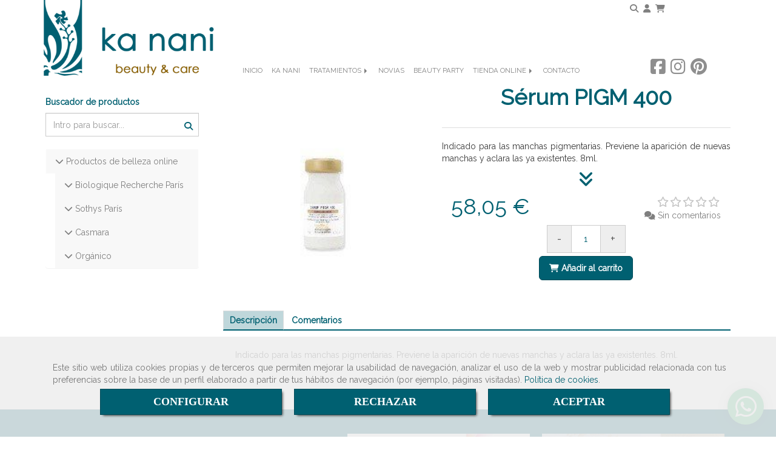

--- FILE ---
content_type: text/html; charset=UTF-8
request_url: https://www.knani.es/serum-pigm-400
body_size: 29241
content:


<!DOCTYPE html>
<html lang="es-ES">
    <head>
    <meta charset="utf-8">
    <meta name="viewport" content="width=device-width, initial-scale=1.0, user-scalable=no">
    <link rel="shortcut icon" href="/data/4961/ico/ka_nani_favicon.png">
    <meta name="robots" content="index,follow"/><meta name="dcterms.title" content="Sérum PIGM 400 | KA NANI"><meta name="description" content="Sérum PIGM 400 de KA NANI en BOADILLA DEL MONTE, Madrid. Consulte nuestro catálogo con una gran variedad de productos y servicios"><meta name="keywords" content=" "><link href="https://fonts.googleapis.com/css?family=Josefin+Sans|Raleway" rel="stylesheet"><!--  metas twitter --><meta name="twitter:card" content="product" /><meta name="twitter:image" content="https://www.knani.es/cache/8/8/5/c/8/885c84b1d4278f0ed207063a7ff0a580b65d05d7.jpg" /><meta name="twitter:title" content="Sérum PIGM 400 | KA NANI"><meta name="twitter:description" content="Sérum PIGM 400 de KA NANI en BOADILLA DEL MONTE, Madrid. Consulte nuestro catálogo con una gran variedad de productos y servicios" /><!-- metas facebook  --><meta property="og:url" content="https://www.knani.es/serum-pigm-400" /><meta property="og:title" content="Sérum PIGM 400 | KA NANI"><meta property="og:description" content="Sérum PIGM 400 de KA NANI en BOADILLA DEL MONTE, Madrid. Consulte nuestro catálogo con una gran variedad de productos y servicios"><meta property="og:image" content="https://www.knani.es/data/4961/productos/thumb_702395_productos_optimized.jpeg" /><meta property="og:image:width" content="211" /><meta property="og:image:height" content="211" /><meta property="og:locale" content="es_ES" /><!-- geoTags --><meta name="geo.placename" content="España" /><meta name="geo.position" content="41.655;-4.727" /><meta name="geo.region" content="BOADILLA DEL MONTE" /><meta name="ICBM" content="41.655,-4.727" />
        <title>Sérum PIGM 400 | KA NANI</title>
                                    <link href="//css.accesive.com/static/css/styles_cliente4961.css?v7.9" rel="stylesheet" media="screen" />
        <link rel="stylesheet" href="//css.accesive.com/static/css/net10_4961.css?v7.9" />
        <link href="//css.accesive.com/static/css/styles_cliente_comun4961.css?v7.9" rel="stylesheet" media="screen" />
        

        <link rel="stylesheet" href="//css.accesive.com/bundles/frontend/css/Bootstrap3/mod_me_gusta.css" />
    <style type="text/css">
        .icoLink{
            padding: 3px;
        }
    </style>
    
        <link rel="stylesheet" href="/build/frontBoostrap3.35e1b50b.css">

                                    
                
        
        <!--External css libraries -->
                                                                                                        
        <!--Custom css-->
                <link rel="stylesheet" href="//css.accesive.com/static/css/custom_4961.css?v7.9" media="all" />
        
    
             <style type="text/css">
            .pageload-overlay {
    position: fixed;
    width: 100%;
    height: 100%;
    top: 0;
    left: 0;
    display: none;
    z-index: 2147483646;
}

.pageload-overlay.show {
    display:block;
}

.pageload-overlay svg {
    position: absolute;
    top: 0;
    left: 0;
    pointer-events: none;
    z-index: 2147483646;
    background-color: ;
}

.pageload-overlay svg path {
    fill: ;
}

.pageload-overlay::after,
.pageload-overlay::before {
    content: '';
    position: absolute;
    width: 20px;
    height: 20px;
    top: 50%;
    left: 50%;
    margin: -10px 0 0 -10px;
    border-radius: 50%;
    visibility: hidden;
    opacity: 0;
    z-index: 2147483647;
    -webkit-transition: opacity 0.15s, visibility 0s 0.15s;
    transition: opacity 0.15s, visibility 0s 0.15s;
}

.pageload-overlay::after {
    background: ;
    -webkit-transform: translateX(-20px);
    transform: translateX(-20px);
    -webkit-animation: moveRight 0.6s linear infinite alternate;
    animation: moveRight 0.6s linear infinite alternate;
}

.pageload-overlay::before {
    background: ;
    -webkit-transform: translateX(20px);
    transform: translateX(20px);
    -webkit-animation: moveLeft 0.6s linear infinite alternate;
    animation: moveLeft 0.6s linear infinite alternate;
    }

    @-webkit-keyframes moveRight {
    to { -webkit-transform: translateX(20px); }
    }

    @keyframes moveRight {
    to { transform: translateX(20px); }
    }

    @-webkit-keyframes moveLeft {
    to { -webkit-transform: translateX(-20px); }
    }

    @keyframes moveLeft {
    to { transform: translateX(-20px); }
}

.pageload-loading.pageload-overlay::after,
.pageload-loading.pageload-overlay::before {
    opacity: 1;
    visibility: visible;
    -webkit-transition: opacity 0.3s;
    transition: opacity 0.3s;
}

/**/
#loader6{
    background-color: ;
    display: block;
}
.l6 {
    width: 100px;
    height: 100px;
    border-radius: 50px;
    border: 1px solid ;
    position: relative;
    top:calc(50% - 90px);
    margin: 20px auto;
}

.l6 span {
    display: block;
    width: 16px;
    margin: 0 auto;
    line-height: 32px;
    margin-top: 32px;
    color: ;
    text-align: center;
    font-weight: bold;
    -family: arial;
    position: relative;
    font-size: 32px;
}
.l6 span:after {
    content: attr(data-title);
    position: absolute;
    overflow: hidden;
    display: block;
    left: 0;
    top: 0;
    opacity: 1;
    height: 30px;
    color: ;
    -webkit-backface-visibility: hidden;
    -webkit-transform-style: preserve-3d;
    -webkit-animation-name: pulse;
    -webkit-animation-duration: 2s;
    -webkit-animation-timing-function: ease-in-out;
    -webkit-animation-iteration-count: infinite;
    animation-name: pulse;
    animation-duration: 2s;
    animation-timing-function: ease-in-out;
    animation-iteration-count: infinite;
}

@-webkit-keyframes pulse {
    0% {
        height: 0;
        opacity: 1;
        -webkit-transform: scale(1);
        transform: scale(1);
    }
    78% {
        height: 30px;
        opacity: 1;
        -webkit-transform: scale(1);
        transform: scale(1);
    }
    88% {
        height: 30px;
        opacity: 1;
        -webkit-transform: scale(1.2);
        transform: scale(1.2);
    }
    100% {
        height: 30px;
        opacity: 0.1;
        -webkit-transform: scale(1);
        transform: scale(1);
    }
}
@keyframes pulse {
    0% {
        height: 0;
        opacity: 1;
        -webkit-transform: scale(1);
        transform: scale(1);
    }
    78% {
        height: 30px;
        opacity: 1;
        -webkit-transform: scale(1);
        transform: scale(1);
    }
    88% {
        height: 30px;
        opacity: 1;
        -webkit-transform: scale(1.2);
        transform: scale(1.2);
    }
    100% {
        height: 30px;
        opacity: 0.1;
        -webkit-transform: scale(1);
        transform: scale(1);
    }
}

/**/
#loader7{
    display: block;
}
body .vertical-centered-box {
    position: absolute;
    width: 100%;
    height: 100%;
    text-align: center;
}
body .vertical-centered-box:after {
    content: '';
    display: inline-block;
    height: 100%;
    vertical-align: middle;
    margin-right: -0.25em;
}
body .vertical-centered-box .contentt {
    -webkit-box-sizing: border-box;
    -moz-box-sizing: border-box;
    box-sizing: border-box;
    display: inline-block;
    vertical-align: middle;
    text-align: left;
    font-size: 0;
}

.loader-circle {
    position: absolute;
    left: 50%;
    top: 50%;
    width: 120px;
    height: 120px;
    border-radius: 50%;
    box-shadow: inset 0 0 0 1px rgba(255, 255, 255, 0.1);
    margin-left: -60px;
    margin-top: -60px;
}
.loader-line-mask {
    position: absolute;
    left: 50%;
    top: 50%;
    width: 60px;
    height: 120px;
    margin-left: -60px;
    margin-top: -60px;
    overflow: hidden;
    -webkit-transform-origin: 60px 60px;
    -moz-transform-origin: 60px 60px;
    -ms-transform-origin: 60px 60px;
    -o-transform-origin: 60px 60px;
    transform-origin: 60px 60px;
    -webkit-mask-image: -webkit-linear-gradient(top, #000000, rgba(0, 0, 0, 0));
    -webkit-animation: rotate 1.2s infinite linear;
    -moz-animation: rotate 1.2s infinite linear;
    -o-animation: rotate 1.2s infinite linear;
    animation: rotate 1.2s infinite linear;
}
.loader-line-mask .loader-line {
    width: 120px;
    height: 120px;
    border-radius: 50%;
    box-shadow: inset 0 0 0 1px rgba(255, 255, 255, 0.5);
}
#particles-background,
#particles-foreground {
    left: -51%;
    top: -51%;
    width: 202%;
    height: 202%;
    -webkit-transform: scale3d(0.5, 0.5, 1);
    -moz-transform: scale3d(0.5, 0.5, 1);
    -ms-transform: scale3d(0.5, 0.5, 1);
    -o-transform: scale3d(0.5, 0.5, 1);
    transform: scale3d(0.5, 0.5, 1);
}
#particles-background {
    background: ;
    background-image: -webkit-linear-gradient(45deg,  2%,  100%);
    background-image: -moz-linear-gradient(45deg,  2%,  100%);
    background-image: linear-gradient(45deg,  2%,  100%);
}
lesshat-selector {
    -lh-property: 0; } 
@-webkit-keyframes rotate{ 0% { -webkit-transform: rotate(0deg);} 100% { -webkit-transform: rotate(360deg);}}
@-moz-keyframes rotate{ 0% { -moz-transform: rotate(0deg);} 100% { -moz-transform: rotate(360deg);}}
@-o-keyframes rotate{ 0% { -o-transform: rotate(0deg);} 100% { -o-transform: rotate(360deg);}}
@keyframes rotate{ 0% {-webkit-transform: rotate(0deg);-moz-transform: rotate(0deg);-ms-transform: rotate(0deg);transform: rotate(0deg);} 100% {-webkit-transform: rotate(360deg);-moz-transform: rotate(360deg);-ms-transform: rotate(360deg);transform: rotate(360deg);}}
[not-existing] {
    zoom: 1;
}
lesshat-selector {
    -lh-property: 0; } 
@-webkit-keyframes fade{ 0% { opacity: 1;} 50% { opacity: 0.25;}}
@-moz-keyframes fade{ 0% { opacity: 1;} 50% { opacity: 0.25;}}
@-o-keyframes fade{ 0% { opacity: 1;} 50% { opacity: 0.25;}}
@keyframes fade{ 0% { opacity: 1;} 50% { opacity: 0.25;}}
[not-existing] {
    zoom: 1;
}
lesshat-selector {
    -lh-property: 0; } 
@-webkit-keyframes fade-in{ 0% { opacity: 0;} 100% { opacity: 1;}}
@-moz-keyframes fade-in{ 0% { opacity: 0;} 100% { opacity: 1;}}
@-o-keyframes fade-in{ 0% { opacity: 0;} 100% { opacity: 1;}}
@keyframes fade-in{ 0% { opacity: 0;} 100% { opacity: 1;}}
[not-existing] {
    zoom: 1;
}        </style>
        
                    
            <link rel="stylesheet" type="text/css" href="//css.accesive.com/bundles/frontend/css/opineo.min.css" media="screen" />
    
        
      


            <script>
            var languageCountry = 'es';
                        (function(w,d,u){w.readyQ=[];w.bindReadyQ=[];function p(x,y){if(x=="ready"){w.bindReadyQ.push(y);}else{w.readyQ.push(x);}};var a={ready:p,bind:p};w.$=w.jQuery=function(f){if(f===d||f===u){return a}else{p(f)}}})(window,document)
        </script>
                    <script src="/build/runtime.32cc791b.js"></script><script src="/build/frontPageLoader.ee6e9382.js"></script>
            
    <!-- HTML5 Shim and Respond.js IE8 support of HTML5 elements and media queries -->
    <!-- WARNING: Respond.js doesn't work if you view the page via file:// -->
    <!--[if lt IE 9]>
      <style>
        .container-fluid {
          width: 100%;
        }
      </style>
      <script src="https://oss.maxcdn.com/html5shiv/3.7.2/html5shiv.min.js"></script>
      <script src="https://oss.maxcdn.com/respond/1.4.2/respond.min.js"></script>
    <![endif]-->
                  </head>
  <body class="web ancho ficha-prod device-not-mobile" itemscope itemtype="https://schema.org/WebPage">
                                        
                                                <div class="alert alert-dismissible cookie-alert affix-hidden container-fluid gestion-cookies" role="alert" id="cookiesAlert">
    <div id="cookiesText" class="col-xs-12">
                                                        <p class="">Este sitio web utiliza cookies propias y de terceros que permiten mejorar la usabilidad de navegación, analizar el uso de la web y mostrar publicidad relacionada con tus preferencias sobre la base de un perfil elaborado a partir de tus hábitos de navegación (por ejemplo, páginas visitadas). <a href="/politica-de-cookies-es-rgpd">Política de cookies</a>.</p>
                                        </div>
    
    <div class="col-xs-12 text-center" id="cookiesButtonContainer">
                    <a href="#" id="pcookies" data-toggle="modal" data-target="#modal_cookies" class="cookiesButton btn btn-xs btn-primary">
                CONFIGURAR
            </a>
            <a href="#" class="cookiesButton btn btn-xs btn-primary" data-dismiss="alert" aria-label="Close" onclick="aceptarCookies(false, true, 4961,{&quot;metaTitle&quot;:&quot;&quot;,&quot;metaDescription&quot;:&quot;&quot;,&quot;metaKeywords&quot;:&quot;&quot;,&quot;portada&quot;:false,&quot;permisotipo&quot;:2,&quot;permisousers&quot;:null,&quot;permisogroups&quot;:null,&quot;url&quot;:&quot;\/serum-pigm-400&quot;,&quot;urlslug&quot;:&quot;serum-pigm-400&quot;,&quot;treeKeys&quot;:null,&quot;contenidoHead&quot;:null,&quot;noIndexar&quot;:false,&quot;mantenerUrl&quot;:false,&quot;nombre&quot;:&quot;S\u00e9rum PIGM 400&quot;,&quot;tipoNombre&quot;:&quot;h1&quot;,&quot;fraseDestacada&quot;:null,&quot;tipoFraseDestacada&quot;:&quot;h2&quot;,&quot;slug&quot;:&quot;serum-pigm-400&quot;,&quot;precio&quot;:&quot;58.05&quot;,&quot;precioOferta&quot;:null,&quot;descripcion&quot;:&quot;&lt;p&gt;Indicado para las manchas pigmentarias. Previene la aparici&amp;oacute;n de nuevas manchas y aclara las ya existentes. 8ml.&lt;\/p&gt;&quot;,&quot;resumen&quot;:&quot;&quot;,&quot;referencia&quot;:null,&quot;ean&quot;:null,&quot;mpn&quot;:null,&quot;orden&quot;:15,&quot;stock&quot;:&quot;0&quot;,&quot;feature&quot;:false,&quot;activo&quot;:true,&quot;alto&quot;:null,&quot;ancho&quot;:null,&quot;fondo&quot;:null,&quot;peso&quot;:null,&quot;showDimensiones&quot;:true,&quot;configuracion&quot;:null,&quot;formatoPublicacionRelacionada&quot;:0,&quot;unidadesMinimaCompra&quot;:0,&quot;fechaCreacion&quot;:{&quot;date&quot;:&quot;2020-09-23 00:00:00.000000&quot;,&quot;timezone_type&quot;:3,&quot;timezone&quot;:&quot;Europe\/Berlin&quot;},&quot;fechaPublicar&quot;:{&quot;date&quot;:&quot;2020-09-23 00:00:00.000000&quot;,&quot;timezone_type&quot;:3,&quot;timezone&quot;:&quot;Europe\/Berlin&quot;},&quot;fechaDespublicar&quot;:null,&quot;customization&quot;:null,&quot;idImportacion&quot;:25,&quot;oculto&quot;:false,&quot;pdfAdjunto&quot;:null,&quot;distribucionInfoProd&quot;:0,&quot;referenciaClonado&quot;:null,&quot;id&quot;:863131,&quot;tags&quot;:[],&quot;categoriaPorDefecto&quot;:{&quot;name&quot;:&quot; &quot;,&quot;description&quot;:null,&quot;enabled&quot;:false,&quot;providerName&quot;:&quot;sonata.media.provider.image&quot;,&quot;providerStatus&quot;:0,&quot;providerReference&quot;:&quot; &quot;,&quot;providerMetadata&quot;:[],&quot;width&quot;:null,&quot;height&quot;:null,&quot;length&quot;:null,&quot;contentType&quot;:null,&quot;size&quot;:null,&quot;copyright&quot;:null,&quot;authorName&quot;:null,&quot;context&quot;:&quot;productosCats&quot;,&quot;cdnIsFlushable&quot;:false,&quot;cdnFlushIdentifier&quot;:null,&quot;cdnFlushAt&quot;:null,&quot;cdnStatus&quot;:null,&quot;updatedAt&quot;:{&quot;date&quot;:&quot;2020-07-01 10:42:55.000000&quot;,&quot;timezone_type&quot;:3,&quot;timezone&quot;:&quot;Europe\/Berlin&quot;},&quot;createdAt&quot;:{&quot;date&quot;:&quot;2020-07-01 10:42:55.000000&quot;,&quot;timezone_type&quot;:3,&quot;timezone&quot;:&quot;Europe\/Berlin&quot;},&quot;metaTitle&quot;:&quot;&quot;,&quot;metaDescription&quot;:&quot;&quot;,&quot;metaKeywords&quot;:&quot;&quot;,&quot;url&quot;:&quot;\/facial\/&quot;,&quot;urlslug&quot;:&quot;facial&quot;,&quot;treeKeys&quot;:&quot;[129915,349690,356758]&quot;,&quot;portada&quot;:false,&quot;permisotipo&quot;:0,&quot;permisousers&quot;:null,&quot;permisogroups&quot;:null,&quot;contenidoHead&quot;:null,&quot;noIndexar&quot;:false,&quot;mantenerUrl&quot;:false,&quot;nombre&quot;:&quot;Facial&quot;,&quot;tipoNombre&quot;:&quot;h1&quot;,&quot;subnombre&quot;:null,&quot;tipoSubnombre&quot;:&quot;h2&quot;,&quot;slug&quot;:&quot;facial&quot;,&quot;descripcion&quot;:&quot;&quot;,&quot;imagenFile&quot;:null,&quot;pie&quot;:&quot;&quot;,&quot;imagenBanco&quot;:false,&quot;activo&quot;:true,&quot;configuracion&quot;:null,&quot;lft&quot;:4,&quot;lvl&quot;:3,&quot;rgt&quot;:5,&quot;root&quot;:129915,&quot;fechaCreacion&quot;:{&quot;date&quot;:&quot;2020-07-01 00:00:00.000000&quot;,&quot;timezone_type&quot;:3,&quot;timezone&quot;:&quot;Europe\/Berlin&quot;},&quot;fechaPublicar&quot;:{&quot;date&quot;:&quot;2020-07-01 00:00:00.000000&quot;,&quot;timezone_type&quot;:3,&quot;timezone&quot;:&quot;Europe\/Berlin&quot;},&quot;fechaDespublicar&quot;:null,&quot;distribucionProductos&quot;:2,&quot;distribucionProductosTablet&quot;:1,&quot;distribucionProductosMovil&quot;:0,&quot;mostrarValoraciones&quot;:false,&quot;estiloListadoProd&quot;:0,&quot;estiloSubCatProductos&quot;:0,&quot;disposicionSubcategorias&quot;:0,&quot;disposicionTexto&quot;:0,&quot;formatoPublicacionRelacionada&quot;:0,&quot;idImportacion&quot;:3,&quot;oculto&quot;:false,&quot;referenciaClonado&quot;:null,&quot;esMarca&quot;:null,&quot;noHacerCrop&quot;:null,&quot;id&quot;:356759},&quot;grupo&quot;:{&quot;tipoProducto&quot;:0,&quot;nombre&quot;:&quot;General&quot;,&quot;slug&quot;:&quot;general&quot;,&quot;descripcion&quot;:&quot;General&quot;,&quot;predefinido&quot;:true,&quot;idImportacion&quot;:null,&quot;referenciaClonado&quot;:null,&quot;id&quot;:11203,&quot;avisoLegal&quot;:null},&quot;imagenes&quot;:[{&quot;name&quot;:&quot;Serum PIGM 400.jpg&quot;,&quot;description&quot;:null,&quot;enabled&quot;:false,&quot;providerName&quot;:&quot;sonata.media.provider.image&quot;,&quot;providerStatus&quot;:1,&quot;providerReference&quot;:&quot;a23e4bdc24cf07d1b6459576da15e2683ebd05fe.jpeg&quot;,&quot;providerMetadata&quot;:{&quot;filename&quot;:&quot;Serum PIGM 400.jpg&quot;},&quot;width&quot;:211,&quot;height&quot;:211,&quot;length&quot;:null,&quot;contentType&quot;:&quot;image\/jpeg&quot;,&quot;size&quot;:&quot;2992&quot;,&quot;copyright&quot;:null,&quot;authorName&quot;:null,&quot;context&quot;:&quot;productos&quot;,&quot;cdnIsFlushable&quot;:false,&quot;cdnFlushIdentifier&quot;:null,&quot;cdnFlushAt&quot;:null,&quot;cdnStatus&quot;:null,&quot;updatedAt&quot;:{&quot;date&quot;:&quot;2020-09-23 12:21:53.000000&quot;,&quot;timezone_type&quot;:3,&quot;timezone&quot;:&quot;Europe\/Berlin&quot;},&quot;createdAt&quot;:{&quot;date&quot;:&quot;2020-09-23 12:21:53.000000&quot;,&quot;timezone_type&quot;:3,&quot;timezone&quot;:&quot;Europe\/Berlin&quot;},&quot;nombre&quot;:null,&quot;pie&quot;:&quot;&quot;,&quot;slug&quot;:null,&quot;orden&quot;:0,&quot;predeterminada&quot;:true,&quot;imagenBanco&quot;:null,&quot;referenciaClonado&quot;:null,&quot;id&quot;:702395}],&quot;impuesto&quot;:{&quot;descripcion&quot;:&quot;Art\u00edculo de lujo&quot;,&quot;tax&quot;:&quot;21.00&quot;,&quot;activo&quot;:true,&quot;id&quot;:29990},&quot;commentThread&quot;:{&quot;permalink&quot;:&quot;https:\/\/www.knani.es\/serum-pigm-400&quot;,&quot;isCommentable&quot;:true,&quot;numComments&quot;:0,&quot;lastCommentAt&quot;:null,&quot;id&quot;:&quot;863131002&quot;,&quot;entidad&quot;:&quot;NeT10\\BackendBundle\\ProductoBundle\\Entity\\Producto&quot;,&quot;registro&quot;:863131,&quot;referenciaClonado&quot;:null,&quot;comments&quot;:[]},&quot;stocks&quot;:[],&quot;adjuntos&quot;:[],&quot;propiedades&quot;:[],&quot;accesorios&quot;:[],&quot;promociones&quot;:[],&quot;precioMinPromociones&quot;:58.05})" >
                RECHAZAR
            </a>
            <a href="#" class="cookiesButton btn btn-xs btn-primary" data-dismiss="alert" aria-label="Close" onclick="aceptarCookies(true, false, 4961,{&quot;metaTitle&quot;:&quot;&quot;,&quot;metaDescription&quot;:&quot;&quot;,&quot;metaKeywords&quot;:&quot;&quot;,&quot;portada&quot;:false,&quot;permisotipo&quot;:2,&quot;permisousers&quot;:null,&quot;permisogroups&quot;:null,&quot;url&quot;:&quot;\/serum-pigm-400&quot;,&quot;urlslug&quot;:&quot;serum-pigm-400&quot;,&quot;treeKeys&quot;:null,&quot;contenidoHead&quot;:null,&quot;noIndexar&quot;:false,&quot;mantenerUrl&quot;:false,&quot;nombre&quot;:&quot;S\u00e9rum PIGM 400&quot;,&quot;tipoNombre&quot;:&quot;h1&quot;,&quot;fraseDestacada&quot;:null,&quot;tipoFraseDestacada&quot;:&quot;h2&quot;,&quot;slug&quot;:&quot;serum-pigm-400&quot;,&quot;precio&quot;:&quot;58.05&quot;,&quot;precioOferta&quot;:null,&quot;descripcion&quot;:&quot;&lt;p&gt;Indicado para las manchas pigmentarias. Previene la aparici&amp;oacute;n de nuevas manchas y aclara las ya existentes. 8ml.&lt;\/p&gt;&quot;,&quot;resumen&quot;:&quot;&quot;,&quot;referencia&quot;:null,&quot;ean&quot;:null,&quot;mpn&quot;:null,&quot;orden&quot;:15,&quot;stock&quot;:&quot;0&quot;,&quot;feature&quot;:false,&quot;activo&quot;:true,&quot;alto&quot;:null,&quot;ancho&quot;:null,&quot;fondo&quot;:null,&quot;peso&quot;:null,&quot;showDimensiones&quot;:true,&quot;configuracion&quot;:null,&quot;formatoPublicacionRelacionada&quot;:0,&quot;unidadesMinimaCompra&quot;:0,&quot;fechaCreacion&quot;:{&quot;date&quot;:&quot;2020-09-23 00:00:00.000000&quot;,&quot;timezone_type&quot;:3,&quot;timezone&quot;:&quot;Europe\/Berlin&quot;},&quot;fechaPublicar&quot;:{&quot;date&quot;:&quot;2020-09-23 00:00:00.000000&quot;,&quot;timezone_type&quot;:3,&quot;timezone&quot;:&quot;Europe\/Berlin&quot;},&quot;fechaDespublicar&quot;:null,&quot;customization&quot;:null,&quot;idImportacion&quot;:25,&quot;oculto&quot;:false,&quot;pdfAdjunto&quot;:null,&quot;distribucionInfoProd&quot;:0,&quot;referenciaClonado&quot;:null,&quot;id&quot;:863131,&quot;tags&quot;:[],&quot;categoriaPorDefecto&quot;:{&quot;name&quot;:&quot; &quot;,&quot;description&quot;:null,&quot;enabled&quot;:false,&quot;providerName&quot;:&quot;sonata.media.provider.image&quot;,&quot;providerStatus&quot;:0,&quot;providerReference&quot;:&quot; &quot;,&quot;providerMetadata&quot;:[],&quot;width&quot;:null,&quot;height&quot;:null,&quot;length&quot;:null,&quot;contentType&quot;:null,&quot;size&quot;:null,&quot;copyright&quot;:null,&quot;authorName&quot;:null,&quot;context&quot;:&quot;productosCats&quot;,&quot;cdnIsFlushable&quot;:false,&quot;cdnFlushIdentifier&quot;:null,&quot;cdnFlushAt&quot;:null,&quot;cdnStatus&quot;:null,&quot;updatedAt&quot;:{&quot;date&quot;:&quot;2020-07-01 10:42:55.000000&quot;,&quot;timezone_type&quot;:3,&quot;timezone&quot;:&quot;Europe\/Berlin&quot;},&quot;createdAt&quot;:{&quot;date&quot;:&quot;2020-07-01 10:42:55.000000&quot;,&quot;timezone_type&quot;:3,&quot;timezone&quot;:&quot;Europe\/Berlin&quot;},&quot;metaTitle&quot;:&quot;&quot;,&quot;metaDescription&quot;:&quot;&quot;,&quot;metaKeywords&quot;:&quot;&quot;,&quot;url&quot;:&quot;\/facial\/&quot;,&quot;urlslug&quot;:&quot;facial&quot;,&quot;treeKeys&quot;:&quot;[129915,349690,356758]&quot;,&quot;portada&quot;:false,&quot;permisotipo&quot;:0,&quot;permisousers&quot;:null,&quot;permisogroups&quot;:null,&quot;contenidoHead&quot;:null,&quot;noIndexar&quot;:false,&quot;mantenerUrl&quot;:false,&quot;nombre&quot;:&quot;Facial&quot;,&quot;tipoNombre&quot;:&quot;h1&quot;,&quot;subnombre&quot;:null,&quot;tipoSubnombre&quot;:&quot;h2&quot;,&quot;slug&quot;:&quot;facial&quot;,&quot;descripcion&quot;:&quot;&quot;,&quot;imagenFile&quot;:null,&quot;pie&quot;:&quot;&quot;,&quot;imagenBanco&quot;:false,&quot;activo&quot;:true,&quot;configuracion&quot;:null,&quot;lft&quot;:4,&quot;lvl&quot;:3,&quot;rgt&quot;:5,&quot;root&quot;:129915,&quot;fechaCreacion&quot;:{&quot;date&quot;:&quot;2020-07-01 00:00:00.000000&quot;,&quot;timezone_type&quot;:3,&quot;timezone&quot;:&quot;Europe\/Berlin&quot;},&quot;fechaPublicar&quot;:{&quot;date&quot;:&quot;2020-07-01 00:00:00.000000&quot;,&quot;timezone_type&quot;:3,&quot;timezone&quot;:&quot;Europe\/Berlin&quot;},&quot;fechaDespublicar&quot;:null,&quot;distribucionProductos&quot;:2,&quot;distribucionProductosTablet&quot;:1,&quot;distribucionProductosMovil&quot;:0,&quot;mostrarValoraciones&quot;:false,&quot;estiloListadoProd&quot;:0,&quot;estiloSubCatProductos&quot;:0,&quot;disposicionSubcategorias&quot;:0,&quot;disposicionTexto&quot;:0,&quot;formatoPublicacionRelacionada&quot;:0,&quot;idImportacion&quot;:3,&quot;oculto&quot;:false,&quot;referenciaClonado&quot;:null,&quot;esMarca&quot;:null,&quot;noHacerCrop&quot;:null,&quot;id&quot;:356759},&quot;grupo&quot;:{&quot;tipoProducto&quot;:0,&quot;nombre&quot;:&quot;General&quot;,&quot;slug&quot;:&quot;general&quot;,&quot;descripcion&quot;:&quot;General&quot;,&quot;predefinido&quot;:true,&quot;idImportacion&quot;:null,&quot;referenciaClonado&quot;:null,&quot;id&quot;:11203,&quot;avisoLegal&quot;:null},&quot;imagenes&quot;:[{&quot;name&quot;:&quot;Serum PIGM 400.jpg&quot;,&quot;description&quot;:null,&quot;enabled&quot;:false,&quot;providerName&quot;:&quot;sonata.media.provider.image&quot;,&quot;providerStatus&quot;:1,&quot;providerReference&quot;:&quot;a23e4bdc24cf07d1b6459576da15e2683ebd05fe.jpeg&quot;,&quot;providerMetadata&quot;:{&quot;filename&quot;:&quot;Serum PIGM 400.jpg&quot;},&quot;width&quot;:211,&quot;height&quot;:211,&quot;length&quot;:null,&quot;contentType&quot;:&quot;image\/jpeg&quot;,&quot;size&quot;:&quot;2992&quot;,&quot;copyright&quot;:null,&quot;authorName&quot;:null,&quot;context&quot;:&quot;productos&quot;,&quot;cdnIsFlushable&quot;:false,&quot;cdnFlushIdentifier&quot;:null,&quot;cdnFlushAt&quot;:null,&quot;cdnStatus&quot;:null,&quot;updatedAt&quot;:{&quot;date&quot;:&quot;2020-09-23 12:21:53.000000&quot;,&quot;timezone_type&quot;:3,&quot;timezone&quot;:&quot;Europe\/Berlin&quot;},&quot;createdAt&quot;:{&quot;date&quot;:&quot;2020-09-23 12:21:53.000000&quot;,&quot;timezone_type&quot;:3,&quot;timezone&quot;:&quot;Europe\/Berlin&quot;},&quot;nombre&quot;:null,&quot;pie&quot;:&quot;&quot;,&quot;slug&quot;:null,&quot;orden&quot;:0,&quot;predeterminada&quot;:true,&quot;imagenBanco&quot;:null,&quot;referenciaClonado&quot;:null,&quot;id&quot;:702395}],&quot;impuesto&quot;:{&quot;descripcion&quot;:&quot;Art\u00edculo de lujo&quot;,&quot;tax&quot;:&quot;21.00&quot;,&quot;activo&quot;:true,&quot;id&quot;:29990},&quot;commentThread&quot;:{&quot;permalink&quot;:&quot;https:\/\/www.knani.es\/serum-pigm-400&quot;,&quot;isCommentable&quot;:true,&quot;numComments&quot;:0,&quot;lastCommentAt&quot;:null,&quot;id&quot;:&quot;863131002&quot;,&quot;entidad&quot;:&quot;NeT10\\BackendBundle\\ProductoBundle\\Entity\\Producto&quot;,&quot;registro&quot;:863131,&quot;referenciaClonado&quot;:null,&quot;comments&quot;:[]},&quot;stocks&quot;:[],&quot;adjuntos&quot;:[],&quot;propiedades&quot;:[],&quot;accesorios&quot;:[],&quot;promociones&quot;:[],&quot;precioMinPromociones&quot;:58.05})" >
                ACEPTAR
            </a>
            </div>
</div>                                <header>
                        <div id="menuMovil" class="visible-xs visible-sm">
        
                
        
                                                                                                            
                                
        
        <!-- END Movil Navbar Button collapse -->
                        
                    <!-- Movil Navbar Button collapse -->
            <div class="navbar-header">
                                    <a id="nav-toggle" class="pull-right navbar-toggle"  data-toggle="collapse" data-target="#navbar-collapse_movilMenu"><span></span></a>
                
                <a href="/" class="navbar-brand">
                                    <img src="/data/4961/logos/centro_estetica_integral_en__oadilla_del__onte_movil.png" title="KA NANI" alt="KA NANI" >
                                </a>
            </div>

            <!-- Movil Navbar Menu collapse -->
            <nav class="navbar-default inverse   " role="navigation" >
                <div class="collapse navbar-collapse navbar-cat-collapse" id="navbar-collapse_movilMenu">
                    <ul class="nav navbar-nav">
                                                                                                                    <li >
                            <a class=""
                                href="/" title="INICIO">
                                                                INICIO
                                                            </a>
                                                                                                                                                                                    </li>
                                                                                                                    <li >
                            <a class=""
                                href="/centro-de-estetica-integral-en-boadilla" title="KA NANI">
                                                                KA NANI
                                                            </a>
                                                                                                                                                                                    </li>
                                                                                                                    <li                             class="dropdown"
                            >
                            <a class="dropdown-toggle"
                                href="#" title="TRATAMIENTOS">
                                                                TRATAMIENTOS
                                                            </a>
                                                                                                	<ul class="dropdown-menu    multi-level " role="menu">
																			 
                                                        <li class="">
                            <a  href="/depilacion/"  title="Depilación">
                                                                Depilación
                                                            </a>
                    										
																																			 
                                                        <li class="">
                            <a  href="/faciales/"  title="Faciales">
                                                                Faciales
                                                            </a>
                    										
																																			 
                                                        <li class="">
                            <a  href="/corporales/"  title="Corporales">
                                                                Corporales
                                                            </a>
                    										
																																			 
                                                        <li class="">
                            <a  href="/manicura-y-pedicura/"  title="Manos y pies">
                                                                Manos y pies
                                                            </a>
                    										
																																			 
                                                        <li class="">
                            <a  href="/tratamientos-de-cejas-y-pestanas-en-boadilla"  title="Pestañas y cejas">
                                                                Pestañas y cejas
                                                            </a>
                    										
																							</li>
		</ul>
	                                                                                    </li>
                                                                                                                    <li >
                            <a class=""
                                href="/novias" title="NOVIAS">
                                                                NOVIAS
                                                            </a>
                                                                                                                                                                                    </li>
                                                                                                                    <li >
                            <a class=""
                                href="/beauty-party/" title="BEAUTY PARTY">
                                                                BEAUTY PARTY
                                                            </a>
                                                                                                                                                                                    </li>
                                                                                                                    <li                             class="dropdown"
                            >
                            <a class="dropdown-toggle"
                                href="#" title="TIENDA ONLINE">
                                                                TIENDA ONLINE
                                                            </a>
                                                                                                	<ul class="dropdown-menu    multi-level " role="menu">
																			 
                                                        <li class="">
                            <a  href="/login?_target_path=/biologique-recherche-paris/"  title="Biologique Recherche París">
                                                                Biologique Recherche París
                                                            </a>
                    										
																																			 
                                                        <li class="">
                            <a  href="/casmara/"  title="Casmara">
                                                                Casmara
                                                            </a>
                    										
																																			 
                                                        <li class="">
                            <a  href="/sothys-paris/"  title="Sothys París">
                                                                Sothys París
                                                            </a>
                    										
																																			 
                                                        <li class="">
                            <a  href="/organico/"  title="Orgánico">
                                                                Orgánico
                                                            </a>
                    										
																							</li>
		</ul>
	                                                                                    </li>
                                                                                                                    <li >
                            <a class=""
                                href="/ka-nani-en-boadilla-del-monte" title="CONTACTO">
                                                                CONTACTO
                                                            </a>
                                                                                                                                                                                    </li>
                                        </ul>
                </div>
            </nav>
        <!-- END Movil Navbar Menu collapse -->
            </div>
                                <!-- ZONA SOBRECABECERA -->
                <div id="sobrecabecera">
            <div class="sobrecabecera zona eq-height">
                                    <div class="container-eq-height"><div class="row"><div class="col-xs-12 col-sm-12 col-md-10  col-top ajustado hidden-xs hidden-sm "><div data-nombre="espaciado vacío"  id="block-172592" class="modulo-container ajustado hidden-xs hidden-sm  "><div id="mod_html_172592" class="text-left"></div></div></div><div class="col-xs-12 col-sm-12 col-md-2  col-top ajustado "><div data-nombre="Utilidades tienda"  id="block-172591" class="modulo-container ajustado  "><div id="mod-utilidades-tienda_172591" class="mod-utilidades-tienda"><div class="col-sm-1 utilidad-buscador mod-utilidad"><div data-nombre="Utilidades tienda"  id="block-172591" class="modulo-container ajustado  "><div class="modulo-buscador default"><div id="search_172591"><div class="form-group "><button type="button" class="btn btn-link btn-block" id="btnSearch_172591"><i class="fa fa-search icon-material-search"></i></button></div><form class="text-hidden-m" action="/search?id=172591" method="post" id="genSearch172591" data-sugerencias="false"><input type="hidden" id="genSearch172591__token" name="genSearch172591[_token]" value="001160a351d.ynmMq3DPMHps1mKe1XFIADPqxi3HrLTpADHZN-o6Xts.ozXVxEP-fgIDjzCrih8fVmyN8X2m-oyuS3q6BL9fKJ2pAbvuIZtyIxu_Iw" /><div class="form-group"><div class="right-inner-addon" tabindex="0"><a href="#" class="submit"><i class="fa fa-search"></i></a><input autocomplete="off" class="form-control" placeholder="Buscar" type="search" required="required" name="genSearch172591[searchTerm]" id="genSearch172591_searchTerm"><div class="sugerencias-buscador"></div></div></div></form></div></div><script>
        $(document).ready(function() {
            /* BUSCADOR ANTIGUO */
            $('input[id$="172591_searchTerm"]').on('focus',function() {
                if ($('.opciones-busqueda').children().length > 1) {
                    $('.opciones-busqueda','#search_172591').removeClass('hidden');
                }
            });
            $('.opciones-busqueda a.close','#search_172591').on('click',function(e) {
                e.preventDefault();
                $('.opciones-busqueda','#search_172591').addClass('hidden');
            });
            $('.submit','#search_172591').on('click', function(e) {
                e.preventDefault;
                $('#prodSearch172591_precio_menor').val(Math.floor($('#prodSearch172591_precio_menor').val()));
                $(this).parents('form').submit();
            });
            /* BUSCADOR PANTALLA COMPLETA (BUSCADOR GENERAL V2) */
            $('.control').click(function(){
                $("body").addClass("search-active");
                $(".buscador-pantalla-completa .search-input").addClass("bg-primary");
            });
            $(".buscador-pantalla-completa .icon-close").click(function(){
                $("body").removeClass("search-active");
                $(".buscador-pantalla-completa .control .btn-material").removeClass("bg-primary");
            });
            /* BUSCADOR DE PROPIEDADES */
            $(".modulo-buscador-propiedades .btn-mas-caracteristica , .modulo-buscador-propiedades .btn-mas-propiedad").click(function(){
                var id = $(this).attr("href").substring(1, $(this).attr("href").length);
                if($(".modulo-buscador-propiedades").find("#"+id).hasClass("in")) {
                    $(this).html('Ver más...');
                }else{
                    $(this).html('Ver menos...');
                }
            });
            
        });
    </script></div></div><div class="utilidad-login mod-utilidad"><div data-nombre="Utilidades tienda"  id="block-172591" class="modulo-container ajustado  "><div class="modulo-login" data-net10-account><div class="login-button"><a href="/login?_target_path=/" data-target="#enlaceLogin_div" role="button" class="btn btn-link btn-block enlaceLogin" data-toggle="modal"><i class="fa fa-user "></i><span class="hidden text-hidden-m"> Identifícate</span></a></div></div></div></div><div class="utilidad-cart mod-utilidad"><div data-nombre="Utilidades tienda"  id="block-172591" class="modulo-container ajustado  "><div id="myCart" class="btn-group btn-block modulo-carrito "><div id="notificationsLoader" class="color-fondo-tema"><i class="fa fa-spinner fa-pulse fa-2x"></i></div><a href="#" id="myCartModule"></a><button type="button" class="btn btn-link btn-block dropdown-toggle" aria-expanded="false"><span class="no-padding fa circulo-cart"><i class="fa fa-shopping-cart"></i></span><span id="cart-total" class="badge badge-destacado hide"><span id="cart_item_nro" class="cart_item_nro">0</span></span><span class="txt-carrito text-hidden-m hidden"><strong class="titulo_sinProductos">Sin Productos</strong><strong class="titulo_conProductos hide">Total:&nbsp;</strong><span class="price_total"></span><span class="divisa hide">€</span></span></button><div id="body_cart" class="dropdown-menu body_cart" role="menu"><div class="modulo-container"></div><div class="alert alert-default text-center"><a href="/showCart" class="btn btn-default"><i class="fa fa-shopping-cart"></i> Ver carrito
    </a></div><script></script></div></div></div></div><div class="utilidad-lista_deseos mod-utilidad"><div data-nombre="Utilidades tienda"  id="block-172591" class="modulo-container ajustado  "></div></div></div></div></div></div><!-- end row --></div><!-- end container-eq-height --><div class="container-eq-height"><div class="row"><div class="col-xs-12 col-sm-3 col-md-3  hidden-xs hidden-sm col-top ajustado col-middle "><div data-nombre="Logotipo"  id="block-110181" class="modulo-container ajustado col-middle logotipo-main "><div id="logo110181" class="modulo-logotipo"><a href="/"><img src="/cache/e/a/1/e/2/ea1e2dd7e888a28709ad9f69c3e072e55cc8f6fb.png" title="Centro de estética integral en Boadilla del Monte" alt="Centro de estética integral en Boadilla del Monte" width="300" height="200"
	    class="img-responsive"></a></div></div></div><div class="col-xs-12 col-sm-7 col-md-7 hidden-xs hidden-sm  col-top ajustado hidden-xs col-middle "><div data-nombre="Menú Principal"  id="block-110180" class="modulo-container ajustado hidden-xs col-middle regla-menu "><div class="modulo-menu horizontal-laptop horizontal-tablet vertical-mobile version1 " data-menu-id="0"><nav id="menu_110180" class="navbar navbar-default inverse custom-menu-intenso" role="navigation"><!-- Nav Header Starts --><div class="navbar-header"><button type="button" class="btn btn-primary btn-navbar navbar-toggle" data-toggle="collapse" data-target="#navbar-collapse_110180"><span class="sr-only">Toggle Navigation</span><i class="fa fa-bars"></i></button></div><!-- Nav Header Ends --><!-- Navbar Cat collapse Starts --><div class="sidebar-nav "><div class="navbar-collapse  navbar-inner" id="navbar-collapse_110180"><ul class="nav navbar-nav "><li class=" version1 "><a class="" href="/" title="INICIO">
                                                                        INICIO
                                                                    </a></li><li class=" version1 "><a class="" href="/centro-de-estetica-integral-en-boadilla" title="KA NANI">
                                                                        KA NANI
                                                                    </a></li><li class="dropdown version1 "><a class="dropdown-toggle" href="#" title="TRATAMIENTOS">
                                                                        TRATAMIENTOS
                                                                            <b class="caret right"></b></a><ul class="dropdown-menu    multi-level " role="menu"><li class=""><a  href="/depilacion/"  title="Depilación">
                                                                Depilación
                                                            </a><li class=""><a  href="/faciales/"  title="Faciales">
                                                                Faciales
                                                            </a><li class=""><a  href="/corporales/"  title="Corporales">
                                                                Corporales
                                                            </a><li class=""><a  href="/manicura-y-pedicura/"  title="Manos y pies">
                                                                Manos y pies
                                                            </a><li class=""><a  href="/tratamientos-de-cejas-y-pestanas-en-boadilla"  title="Pestañas y cejas">
                                                                Pestañas y cejas
                                                            </a></li></ul></li><li class=" version1 "><a class="" href="/novias" title="NOVIAS">
                                                                        NOVIAS
                                                                    </a></li><li class=" version1 "><a class="" href="/beauty-party/" title="BEAUTY PARTY">
                                                                        BEAUTY PARTY
                                                                    </a></li><li class="dropdown version1 "><a class="dropdown-toggle" href="#" title="TIENDA ONLINE">
                                                                        TIENDA ONLINE
                                                                            <b class="caret right"></b></a><ul class="dropdown-menu    multi-level " role="menu"><li class=""><a  href="/login?_target_path=/biologique-recherche-paris/"  title="Biologique Recherche París">
                                                                Biologique Recherche París
                                                            </a><li class=""><a  href="/casmara/"  title="Casmara">
                                                                Casmara
                                                            </a><li class=""><a  href="/sothys-paris/"  title="Sothys París">
                                                                Sothys París
                                                            </a><li class=""><a  href="/organico/"  title="Orgánico">
                                                                Orgánico
                                                            </a></li></ul></li><li class=" version1 "><a class="" href="/ka-nani-en-boadilla-del-monte" title="CONTACTO">
                                                                        CONTACTO
                                                                    </a></li></ul></div></div></nav></div></div></div><div class="col-xs-12 col-sm-2 col-md-2  col-top ajustado text-right hidden-sm hidden-xs col-middle "><div data-nombre="Redes Sociales (PC)"  id="block-110571" class="modulo-container ajustado text-right hidden-sm hidden-xs col-middle redes-sociales-sobrecabecera "><div class="modulo-redes-sociales"><div class="grupo-redes-sociales iconos color-fuente-destacado "><div class=" inline facebook"><a href="https://www.facebook.com/kananibeautyandcare?ref=bookmarks" target="_blank" aria-label="Facebook" rel="noFollow"><i class="fa fa-facebook-square fa-2x color-fuente-destacado"></i><span class='d-none'>Facebook</span></a></div><div class=" inline instagram"><a href="https://www.instagram.com/kanani.beautyandcare/" target="_blank" aria-label="Instagram" rel="noFollow"><i class="fa fa-instagram fa-2x color-fuente-destacado"></i><span class='d-none'>Instagram</span></a></div><div class=" inline pinterest"><a href="https://www.pinterest.es/kan0211/pins/" target="_blank" aria-label="Pinterest" rel="noFollow"><i class="fa fa-pinterest fa-2x color-fuente-destacado"></i><span class='d-none'>Pinterest</span></a></div></div></div></div></div></div><!-- end row --></div><!-- end container-eq-height --><div class="container-eq-height"><div class="row"></div></div>
                            </div>
        </div>
                <!-- FIN ZONA SOBRECABECERA -->
                            </header>
    <!-- ZONA CONTENIDO -->
            <div id="contenido" class="sidebar-inv">
            <div class="contenido zona">
                <div class="row contenido-flex">
                                                                <!-- CONTENIDO PRINCIPAL -->
                                                                                                    <div id="main" class="col-sm-9 col-top">
                            
                                                                                                                                                <div id="content_top" class="zona"><div class="row"><div class="col-xs-12 col-sm-12 col-md-12 ajustado hidden-lg hidden-md redes-sociales-sobrecabecera-movil"><div data-nombre="Redes Sociales (Móvil)"  id="block-114436" class="modulo-container ajustado hidden-lg hidden-md redes-sociales-sobrecabecera-movil "><div class="modulo-redes-sociales"><div class="grupo-redes-sociales iconos color-fuente-destacado "><div class=" inline facebook"><a href="https://www.facebook.com/www.facebook.com/kananibeautyandcare?ref=bookmarks" target="_blank" aria-label="Facebook" rel="noFollow"><i class="fa fa-facebook-square fa-2x color-fuente-destacado"></i><span class='d-none'>Facebook</span></a></div><div class=" inline instagram"><a href="https://www.instagram.com/kanani.beautyandcare/" target="_blank" aria-label="Instagram" rel="noFollow"><i class="fa fa-instagram fa-2x color-fuente-destacado"></i><span class='d-none'>Instagram</span></a></div><div class=" inline pinterest"><a href="https://www.pinterest.es/kan0211/pins/" target="_blank" aria-label="Pinterest" rel="noFollow"><i class="fa fa-pinterest fa-2x color-fuente-destacado"></i><span class='d-none'>Pinterest</span></a></div></div></div></div></div></div></div>                                                                                                                                                                                                                                                                                                                                                                                                                                                                                                                                                <div id="content_main">
                                <div class="modulo-container">
        <div class="funcionalidad-producto" vocab="http://schema.org" typeof="Product">
            <div class="row product-info product-info-863131">
                <!-- Imágenes de producto Starts -->
                <div class="col-sm-5 col-xs-12 margen-bottom-2x images-block">
                                                                                                                                                                            <!-- Carousel Producto Individual Starts -->
                <div id="carousel-producto-individual" >
                    <div class="carousel-inner">
                                                    <!-- Item #1 Starts -->
                            <div class="item active">
                                                                                                                                                                    <a class="fancybox" data-caption="Serum PIGM 400" data-fancybox="productoEcommerce" data-fancybox-group="group" href="/cache/0/0/d/0/6/00d06bed3fa3e42cfdacce7908b6a40d35c04044.jpeg">
                                    <figure class="thumbnail">
                                                                                                                                                        
                                                                                                                                                                                                    
                                        
                                                                                <div class="image">
                                            <img alt="Serum PIGM 400"
                                                title="Serum PIGM 400"
                                                src="/cache/8/8/5/c/8/885c84b1d4278f0ed207063a7ff0a580b65d05d7.jpg"
                                                class="img-responsive"
                                                 
                                                srcset="/cache~2-6-2-0-5-2620500b1f3aa1607058ba468b0c1ce32deae375/serum-pigm-400.jpeg 601w,/cache~d-3-2-c-6-d32c62838130879d2553c8984b48e24b11483538/serum-pigm-400.jpeg 471w, /cache~2-6-2-0-5-2620500b1f3aa1607058ba468b0c1ce32deae375/serum-pigm-400.jpeg 667w, /cache~4-1-4-a-b-414ab708e4ec9e86995f6beec941eb885c8829b0/serum-pigm-400.jpeg 324w"
                                                sizes="(min-width: 425px) and (max-width: 768px)667px, (min-width: 768px) and (max-width: 1200px) 471px, (min-width:1200px) 601px, 324px" 
                                            />
                                        </div>
                                    </figure>
                                </a>
                            </div>
                            <!-- Item #1 Ends -->
                                            </div>
                </div>
                <meta property="image" content="/cache/0/0/d/0/6/00d06bed3fa3e42cfdacce7908b6a40d35c04044.jpeg">
                    
                                                                    
            
                                                                                
                </div>
                <!-- Imágenes de producto Ends -->
                <!-- Bloque de info Starts -->
                <div class="col-sm-7 col-xs-12 product-details">
                    <div class="container-fluid">
                        <div class="col-md-12 col-xs-12">                        
                                                        <h1  class="heading color-fuente-destacado size-h1-producto"   property="name" >Sérum PIGM 400</h1>
    
    
                        </div>
                                            </div>
                                
                    <hr>
                    <span>    <!-- Resumen Starts -->
    <div class="resumen">
                <div class="color-fuente-intermedio" property="description">
                                                <p>Indicado para las manchas pigmentarias. Previene la aparici&oacute;n de nuevas manchas y aclara las ya existentes. 8ml.</p>
                                    </div>
                    </div>
    <!-- Resumen Ends -->
    </span>
                    <!-- Resumen Ends -->
                    <!-- Bloque de referencia y ean -->
                                        <!-- Referencia y ean Ends-->
                    <div class="col-sm-12 text-center scroll-to">
                        <span>
                            <a href="#descripcion"><i class="fa fa-angle-double-down fa-2x" id="show"></i></a>
                        </span>
                    </div>
                    
                                        <!-- Precio Starts -->
                    <div class="container-eq-height">
                        <div class="row">
                            <div class="col-sm-8 col-top">
                                <div class="price" property="offers" typeof="Offer">
                                                                            <meta property="priceCurrency" content="EUR">
                                                                                            <!-- PRECIO  -->
                <div class="price-new color-fuente-destacado size-h1-producto">
                                            <span class="amount">
                    <span class="price">58,05 €</span> 
                                    </span>
                                    </div>
            
                                                        
                                                                                <meta property="price" content=58.05>
                                                    
                                                                    </div>
                            </div>
                            <div class="col-sm-4 col-middle text-right">
                                        <!-- Feedback Starts -->
                    <div class="group_puntos_media" >
                    <span class="hidden" property="bestRating">5</span>
                    <span class="hidden" property="worstRating">1</span>
                                                                                <span class="hidden" property="ratingValue">1</span>
                                <div class="starShowDec" data-curvalue="0"></div>
                                        <div class="n_comment">
                                        <span class="hidden" property="reviewCount">1</span>
                    <i class="fa fa-comments"></i>
                                        <span>Sin comentarios</span>                </div>
                        </div>
                <!-- FeedBack Ends -->
    
                            </div>
                        </div>
                    </div>
                    <!-- Precio Ends -->
                    <!-- Caracteristicas Starts -->                     
                             <!-- CARACTERISTICAS -->
                             
                 <!-- FIN CARACTERISTICAS -->
    
                    <!-- Caracteristicas Ends -->
                                                    <!-- Añadir a cesta Starts -->
            
    

    
                                                        <form name="NeT10_cart_item" method="post" action="/addItemCart?uniqid=k697621b958586&amp;id=863131" id="anadirCesta_k697621b958586_863131" name="anadirCesta_863131" data-uniqid="k697621b958586" enctype="application/x-www-form-urlencoded">
        <div class="col-xs-12 col-sm-12 col-md-12 btn-contratar paccesive">
                                <!-- Customization Starts -->
        <div class="text-left">
                        <!-- Customization Ends -->
        </div>
            <div class="addtocart text-center group_Comprar group_Comprar_863131">
            <input type="hidden" id="k697621b958586_NeT10_cart_item_productoSelect" name="NeT10_cart_item[productoSelect]" value="863131" />
            <input type="hidden" id="k697621b958586_NeT10_cart_item_atributos" name="NeT10_cart_item[atributos]" />
                            <div class="quantity-cart">
                    <div class="option">
                        <div class="input-group input-group-lg quantity-control">
                            <span class="input-group-addon">-</span>
                            <input type="number" id="k697621b958586_NeT10_cart_item_cantidad" name="NeT10_cart_item[cantidad]" required="required" min="1" max="9999999" title="Cantidad" class="text form-control form-control" value="1" />
                            <span class="input-group-addon">+</span>
                        </div>
                    </div>
                </div>
                        <div>
                <button id="btnAnadirCesta_k697621b958586_863131" data-idproducto="863131" type="submit" class="btn btn-primary btn-lg " onclick="return false;" >
                    <i class="fa fa-shopping-cart"></i>&nbsp;<span>Añadir al carrito</span>
                </button>
            </div>
        </div>
                <input type="hidden" id="k697621b958586_NeT10_cart_item__token" name="NeT10_cart_item[_token]" value="11130.RN728-Azv-rSD-K8MJ0k4eeI0nroqd-r-v18RJwgkH8.DrXElaFdzabmOLCLBqlGk6jdghLdwbLgvskVI9ZH1iksgcLHo3r5r-U-tw" />
        <input type="hidden" id="NeT10_cart_item_imagen" name="NeT10_cart_item[imagen]" />
        </div>                     </form>
            

<script type="text/javascript">
$(document).ready(function() {
        onClickAnadirCesta(
    '.modulo-container',
    'Seleccione característica',
    '/bundles/frontend/img/loader_front.gif',
    'Sin stock'
);
});
</script>    <!-- Añadir a cesta Ends -->
        
                                                    
    
                </div>
                <!-- Bloque de info Ends -->
            </div>
            
                <div class="row product-description">
        <div class="col-sm-12">
                        <div role="tabpanel">
                                                <!-- Nav tabs -->
                <ul class="nav nav-tabs color-borde-destacado" role="tablist">
                    <li role="presentation" class="active"><a href="#descripcion" aria-controls="descripcion" role="tab" data-toggle="tab"><h3>Descripción</h3></a></li>
                                                                                                                                                    <li role="presentation" data-dimensiones class="hidden">
                         <a href="#dimensiones" aria-controls="dimensiones" role="tab" data-toggle="tab"><h3>Dimensiones</h3></a>
                     </li>
                                                                                 <li role="presentation"><a href="#comentarios" aria-controls="comentarios" role="tab" data-toggle="tab"><h3>Comentarios</h3></a></li>
                                                        </ul>
                <!-- Tab panes -->
                <div class="tab-content">
                    <div role="tabpanel" class="tab-pane active" id="descripcion">
                        <div class="content color-fuente-intermedio">
                                                            <p>Indicado para las manchas pigmentarias. Previene la aparici&oacute;n de nuevas manchas y aclara las ya existentes. 8ml.</p>
                                                                                </div>
                    </div>
                                        <div role="tabpanel" class="tab-pane" id="dimensiones">
                        <div class="content color-fuente-intermedio group_product_dim hidden">
                            <table class="table table-bordered">
                                <thead>
                                    <tr>
                                        <th>Alto (cm)</th>
                                        <th>Ancho (cm)</th>
                                        <th>Fondo (cm)</th>
                                        <th>Peso (kg)</th>
                                    </tr>
                                </thead>
                                <tbody>
                                    <tr>
                                        <td property="height">-</td>
                                        <td property="width">-</td>
                                        <td property="depth">-</td>
                                        <td property="weight">-</td>
                                    </tr>
                                </tbody>
                            </table>
                        </div>
                    </div>
                                        <div role="tabpanel" class="tab-pane" id="comentarios">
                                            <div class="content comentarios color-fuente-intermedio">
                            <input type="hidden" id="votacionHi" value="5">
                            <input type="hidden" id="votacionLow" value="1">
                            <div id="fos_comment_thread">
                                <div class="hidden">
                                    
    	    <form class="fos_comment_comment_new_form" action="https://www.knani.es/threadsComments/posts/threads/comments/my?id=863131002&amp;entidad=NeT10%5CBackendBundle%5CProductoBundle%5CEntity%5CProducto&amp;configuracion=NeT10%5CBackendBundle%5CProductoBundle%5CEntity%5CProductoConfiguracion&amp;idEntidad=863131&amp;idEntidadConfigEspecifica=863131&amp;entidadConfigEspecifica=NeT10%5CBackendBundle%5CProductoBundle%5CEntity%5CProducto" data-parent="" method="POST">
        <div class="input-group input-group-lg ">
            <span class="input-group-addon"><i class="fa fa-user"></i></span>
                                                                    <textarea id="fos_comment_comment_body" name="fos_comment_comment[body]" class="form-control comentario form-control" placeholder="Comentar" title="Comentar"></textarea>
        </div>
        <div class="row usuario">
            <div class="col-sm-6">
                                    <div class="feedback starChoose" data-curvalue="0"></div>
                    <input type="hidden" id="fos_comment_comment_puntuacion" name="fos_comment_comment[puntuacion]" />
                            </div>
            <div class="col-sm-6">
                <div class="input-group hidden userField">
                    <input type="text" id="fos_comment_comment_author" name="fos_comment_comment[author]" class="form-control form-control" placeholder="Nombre" title="Nombre" />
                    <span class="input-group-btn"><button class="btn btn-primary"><i class="fa fa-arrow-right"></i>
                        <span class="d-none">Comentar</span>
                    </button></span>
                </div>
            </div>
        </div>
        <input type="hidden" id="fos_comment_comment__token" name="fos_comment_comment[_token]" value="9ec77dc35b73ac.7W5HQFF5uH5Dci05f3X5XDcNqjIChBBw2_x1oQUih_M.nA0kAjY47DwoQhR6HDedDQdF6UZOtnsHvrVC5jNFs4LZPCQyMzbZRiEEWg" />
        <div class="alert alert-success comment_alert" role="alert">
            <button type="button" class="close" aria-label="Close"><span aria-hidden="true">&times;</span></button>
                            Gracias por enviar su comentario / votación
                    </div>
        <div class="alert alert-danger comment_alert" role="alert">
            <button type="button" class="close" aria-label="Close"><span aria-hidden="true">&times;</span></button>
            <span class="fos_comment_danger_msg"></span>
        </div>
    </form>
    <script>
        $(document).ready(function(){
                      $(".comentario").parent().next('.usuario').hide();
            $("#fos_comment_comment_body").data("moderado","");
            $('.comentario').on("click", function() {
                $(this).parent().next(".usuario").css('display', 'block');
                $(".userField").removeClass('hidden');
            });
                  });
    </script>
    <script>
        $(document).ready(function(){
            $('.comment_alert').hide();
            $('.comment_alert .close').click(function() {$('.comment_alert').hide()});
                        $("#fos_comment_comment_body").data("moderado","");
            $("#fos_comment_comment_body").data("vacio","Vacio");
                                                                            $(".fos_comment_comment_new_form").submit(function() {
                var bOk = true;
                                $("#fos_comment_comment_body").data("moderado","");
                var formComment =  $(this).find('#fos_comment_comment_body').val();
                var formVote = $(this).find('.starChoose .all-stars .on').length;
                var confComment = "1";
                var confVote = "1";
                if(confComment == '1' && confVote == '1' && formComment == "" && formVote == 0){
                    $(this).find(".fos_comment_danger_msg").html("Debe votar o comentar");
                    $(this).find(".alert-danger").show();
                    return false;
                } else if(confComment == '1' && formComment == "" && confVote == '0'){
                    $(this).find(".fos_comment_danger_msg").html("Debe comentar");
                    $(this).find(".alert-danger").show();
                    return false;
                } else if(confVote == '1' && formVote == 0 && confComment == '0' ){
                    $(this).find(".fos_comment_danger_msg").html("Debe votar");
                    $(this).find(".alert-danger").show();
                    return false;
                } else {
                    var msgNotificacion =  "";
                    var msgComentOblig =  "Debe comentar para poder votar";
                    var msgMensajeCorto =  "Mensaje demasiado corto";
                    var comentarioObligado = "false";
                    if(formComment == ""){
                        if (comentarioObligado && !$(this).find('#fos_comment_comment_body').parent().hasClass('hide')) {
                            $(this).find(".fos_comment_danger_msg").html(msgComentOblig);
                            $(this).find(".alert-danger").show();
                            bOk = false;
                            return false;
                        } else {
                            $(this).find('#fos_comment_comment_body').val("Vacio");
                            $("#fos_comment_comment_body").attr("style","color:transparent!important");
                        }
                    } else {
                        if (formComment.length < 3) {
                            $(this).find(".fos_comment_danger_msg").html(msgMensajeCorto);
                            $(this).find(".alert-danger").show();
                            bOk = false;
                            return false;
                        }
                    }
                    if (bOk)
                        $(this).find(".alert-success").show();
                }
            });
            $(".fos_comment_comment_new_form").ajaxComplete( function() {
                $("#fos_comment_comment_body").css("color","");
            });

        })
    </script>


    


                                </div>
                            </div>
                        </div>
                                        </div>
                                    </div>
            </div>
                    </div>
    </div>
                
            
            <!-- Publicaciones relacionadas -->
                                   
            
        </div>
    </div>
    
                            </div>
                                                                                </div>
                        <!-- FIN CONTENIDO PRINCIPAL -->
                                                                                                                                                        <!-- BARRA LATERAL -->
                            <div id="sidebar" class="col-sm-3 col-top zona">
                                                                                                        <div class="row"><div class="col-xs-12 col-sm-12 col-md-12 "><div data-nombre="Buscador de productos (Catálogo)"  id="block-172594" class="modulo-container  "><div class="modulo-buscador visualizacion1 barra-lateral automatico modulo-buscador-propiedades"><div id="search_172594"><h3  class="title heading color-fuente-destacado"  >Buscador de productos</h3><form id="prodSearch172594" action="/search?id=172594" method="post" data-sugerencias="false"><input type="hidden"                                             
                                                                                                
        id="prodSearch172594__token" name="prodSearch172594[_token]" class=" form-control" value="02bbf6a08a0856afac7b36a9e58bae7.XtL6Nf0ncKd1taREmU_hh6LBH-6Uf5isUdjZmfJ-SAQ.FIuwV5ljMdAN_NIJqh-SyfGUft_tUv-cYra2_YQHKVItsZZYsGlB3SP_1w" /><div class="form-group col-sm-12 no-padding flex"><div class="right-inner-addon col-xs-12 col-sm-12 col-md-12 col-lg-12 no-padding"><a href="#" class="submit"><i class="fa fa-search"></i></a><input type="search"                                             
                                                                                        
        id="prodSearch172594_searchTerm" name="prodSearch172594[searchTerm]" placeholder="Intro para buscar..." placeholder="Intro para buscar..." title="Escriba una palabra o una frase entre comillas para obtener solo los resultados que incluyen esas palabras en ese mismo orden" autocomplete="off" class=" form-control" /><div class="sugerencias-buscador"></div></div></div><div class="opciones-busqueda row hidden"><a href="#" class="pull-right close"><i class="fa fa-times"></i></a><div class="form-group margen-bottom-2x search-precio"><label class="control-label margen-bottom">Rango de Precios</label><br><input type="hidden"                                             
                                                                                                
        id="prodSearch172594_precio_menor" name="prodSearch172594[precio_menor]" data-factor="1" data-divisa="EUR" data-class="search-precio" data-titulo="Rango de Precios" class=" form-control" /><div><span id="prodSearch172594_precio_menor_text">Precio (€): </span><div id="prodSearch172594_precio_menor_slider"></div></div><input type="hidden"                                             
                                                                                                
        id="prodSearch172594_precio_mayor" name="prodSearch172594[precio_mayor]" class=" form-control" /></div><script>
        jQuery(document).ready(function($) {
        var field = $('#prodSearch172594').find('[id$="_precio_menor"]');
        var label = $('#prodSearch172594').find('[id$="_precio_menor_text"]').html();
        var factor = field.attr('data-factor');
        factor = (typeof factor === 'undefined') ? 1 : factor;
        var divisa = field.attr('data-divisa');

        var fieldValMayor = $('#prodSearch172594_precio_mayor');
        var fieldValMenor = $('#prodSearch172594_precio_menor');
        
        var minReal = fieldValMenor.val();
        var maxReal = fieldValMayor.val();
        if (minReal == '' || minReal == '0') {
            minReal = 12;
        }
        if (maxReal == '' || !maxReal) {
            maxReal = 168;
        }
        
        minReal = parseInt(minReal);
        maxReal = parseInt(maxReal);
        var valores = minReal + ',' + maxReal;
        var entorno_f = formatearMoneda(valores.split(',')[0], divisa, 'es') + ' y ' + formatearMoneda(valores.split(',')[1], divisa, 'es');
        $('#prodSearch172594').find('[id$="_precio_menor_text"]').html('Precio entre: ' + entorno_f +' '+ divisa);
        
        
                var entorno_precio = $('#prodSearch172594').find('[id$="_precio_menor_slider"]');
                $(entorno_precio).attr('data-min', 12 * factor);
                $(entorno_precio).attr('data-max', 168 * factor);
                $(entorno_precio).each(function(){
                    noUiSlider.create( this, {
                        start: [Math.floor(minReal * factor), Math.ceil(maxReal * factor)],
                        range: {
                            min: Math.floor(12 * factor),
                            max: Math.ceil(168 * factor)
                        },
                        step: Math.round(8 * factor),
                        connect: true
                    });
                    this.noUiSlider.on('update', function( values, handle ) {
                        showPrecios(values);
                    });
                });
                function showPrecios(values) {
                    if (Array.isArray(values) && values.length == 2) {
                        $('#prodSearch172594').find('[id$="_precio_menor"]').val(values[0]);
                        $('#prodSearch172594').find('[id$="_precio_mayor"]').val(values[1]);
                        var entorno_f = formatearMoneda(values[0], divisa, 'es') + ' y ' + formatearMoneda(values[1], divisa, 'es');
                        $('#prodSearch172594').find('[id$="_precio_menor_text"]').html('Precio entre: ' + entorno_f);
                    }
                }
                    showPrecios([minReal, maxReal]);
                });</script><div class="search-categoria form-group margen-bottom col-xs-12 "><div id="prodSearch172594_categorias_container"                                                     id="prodSearch172594_categorias"  data-class="search-categoria" title="check" class="controls choice-group"><div class="cat"><div class="checkbox"><label><input id="checkbox-349690" type="checkbox"                                             
                                                                                                
        id="prodSearch172594_categorias" name="prodSearch172594[categorias][]" placeholder="" data-class="search-categoria" title="check" class=" controls form-control" value="349690"  /><label class="checkPropio "></label><span>Productos de belleza online</span></label><a href="#prodSearch172594_categorias" class="categoria-toggler"><i class="fa fa-caret-right"></i></a></div><div class="nivel-2"><div class="checkbox"><label><input id="checkbox-356758" type="checkbox"                                             
                                                                                                
        id="prodSearch172594_categorias" name="prodSearch172594[categorias][]" placeholder="" data-class="search-categoria" title="check" class=" controls form-control" value="356758"  /><label class="checkPropio "></label><span>Biologique Recherche París</span></label><a href="#prodSearch172594_categorias" class="categoria-toggler"><i class="fa fa-caret-right"></i></a></div><div class="nivel-3"><div class="checkbox"><label><input id="checkbox-356759" type="checkbox"                                             
                                                                                                
        id="prodSearch172594_categorias" name="prodSearch172594[categorias][]" placeholder="" data-class="search-categoria" title="check" class=" controls form-control" value="356759"  /><label class="checkPropio "></label><span>Facial</span></label></div></div><div class="checkbox"><label><input id="checkbox-356760" type="checkbox"                                             
                                                                                                
        id="prodSearch172594_categorias" name="prodSearch172594[categorias][]" placeholder="" data-class="search-categoria" title="check" class=" controls form-control" value="356760"  /><label class="checkPropio "></label><span>Sothys París</span></label><a href="#prodSearch172594_categorias" class="categoria-toggler"><i class="fa fa-caret-right"></i></a></div><div class="nivel-3"><div class="checkbox"><label><input id="checkbox-356761" type="checkbox"                                             
                                                                                                
        id="prodSearch172594_categorias" name="prodSearch172594[categorias][]" placeholder="" data-class="search-categoria" title="check" class=" controls form-control" value="356761"  /><label class="checkPropio "></label><span>Facial</span></label></div><div class="checkbox"><label><input id="checkbox-356762" type="checkbox"                                             
                                                                                                
        id="prodSearch172594_categorias" name="prodSearch172594[categorias][]" placeholder="" data-class="search-categoria" title="check" class=" controls form-control" value="356762"  /><label class="checkPropio "></label><span>Corporal</span></label></div><div class="checkbox"><label><input id="checkbox-356763" type="checkbox"                                             
                                                                                                
        id="prodSearch172594_categorias" name="prodSearch172594[categorias][]" placeholder="" data-class="search-categoria" title="check" class=" controls form-control" value="356763"  /><label class="checkPropio "></label><span>Maquillaje</span></label></div></div><div class="checkbox"><label><input id="checkbox-356764" type="checkbox"                                             
                                                                                                
        id="prodSearch172594_categorias" name="prodSearch172594[categorias][]" placeholder="" data-class="search-categoria" title="check" class=" controls form-control" value="356764"  /><label class="checkPropio "></label><span>Casmara</span></label><a href="#prodSearch172594_categorias" class="categoria-toggler"><i class="fa fa-caret-right"></i></a></div><div class="nivel-3"><div class="checkbox"><label><input id="checkbox-356765" type="checkbox"                                             
                                                                                                
        id="prodSearch172594_categorias" name="prodSearch172594[categorias][]" placeholder="" data-class="search-categoria" title="check" class=" controls form-control" value="356765"  /><label class="checkPropio "></label><span>Facial</span></label><a href="#prodSearch172594_categorias" class="categoria-toggler"><i class="fa fa-caret-right"></i></a></div><div class="nivel-4"><div class="checkbox"><label><input id="checkbox-356784" type="checkbox"                                             
                                                                                                
        id="prodSearch172594_categorias" name="prodSearch172594[categorias][]" placeholder="" data-class="search-categoria" title="check" class=" controls form-control" value="356784"  /><label class="checkPropio "></label><span>Cremas hidratantes</span></label></div><div class="checkbox"><label><input id="checkbox-356785" type="checkbox"                                             
                                                                                                
        id="prodSearch172594_categorias" name="prodSearch172594[categorias][]" placeholder="" data-class="search-categoria" title="check" class=" controls form-control" value="356785"  /><label class="checkPropio "></label><span>Cremas nutritivas</span></label></div></div><div class="checkbox"><label><input id="checkbox-356766" type="checkbox"                                             
                                                                                                
        id="prodSearch172594_categorias" name="prodSearch172594[categorias][]" placeholder="" data-class="search-categoria" title="check" class=" controls form-control" value="356766"  /><label class="checkPropio "></label><span>Corporal</span></label></div></div><div class="checkbox"><label><input id="checkbox-356767" type="checkbox"                                             
                                                                                                
        id="prodSearch172594_categorias" name="prodSearch172594[categorias][]" placeholder="" data-class="search-categoria" title="check" class=" controls form-control" value="356767"  /><label class="checkPropio "></label><span>Orgánico</span></label><a href="#prodSearch172594_categorias" class="categoria-toggler"><i class="fa fa-caret-right"></i></a></div><div class="nivel-3"><div class="checkbox"><label><input id="checkbox-356768" type="checkbox"                                             
                                                                                                
        id="prodSearch172594_categorias" name="prodSearch172594[categorias][]" placeholder="" data-class="search-categoria" title="check" class=" controls form-control" value="356768"  /><label class="checkPropio "></label><span>Protectores solares</span></label></div><div class="checkbox"><label><input id="checkbox-356769" type="checkbox"                                             
                                                                                                
        id="prodSearch172594_categorias" name="prodSearch172594[categorias][]" placeholder="" data-class="search-categoria" title="check" class=" controls form-control" value="356769"  /><label class="checkPropio "></label><span>Facial</span></label></div><div class="checkbox"><label><input id="checkbox-356770" type="checkbox"                                             
                                                                                                
        id="prodSearch172594_categorias" name="prodSearch172594[categorias][]" placeholder="" data-class="search-categoria" title="check" class=" controls form-control" value="356770"  /><label class="checkPropio "></label><span>Manos y pies</span></label></div></div></div></div></div><style type="text/css">
    .checkbox {margin: 5px 0;}
    .nivel-1 {margin-left: 15px;}
    .nivel-2 {margin-left: 20px;}
    .nivel-3 {margin-left: 25px;}
    .nivel-4 {margin-left: 30px;}
    .hidden {display: none;}
    .verMas i {margin-right: 5px;}
    #prodSearch172594_categorias_container .rotate {
        transform: rotate(90deg);
        transition: all ease 0.5s;
    }
    </style><script>
        $(document).ready(function() {
            $(".modulo-buscador-propiedades .search-categoria #prodSearch172594_categorias_container div:not(.cat,.checkbox,.verMas,.restoCategorias), .buscador-propiedades .search-categoria #prodSearch172594_categorias_container div:not(.cat,.checkbox,.verMas,.restoCategorias)").addClass("hidden");
            $("#prodSearch172594_categorias_container .categoria-toggler").click(function(){
                if(!$(this).parent().next().hasClass("checkbox")){
                    $(this).parent().next().toggleClass("hidden");
                }
                $(this).children().toggleClass("rotate");
            });
            $('.ver-mas').each(function(){
                $(this).click(function(){
                    if ($(this).attr("aria-expanded") == "false") { // Abierto - Mostrar menos
                        $(this).html('Ver menos...');
                        $(this).prev().removeClass("fa-plus").addClass("fa-minus");
                    }else { // Cerrado - Mostrar mas
                        $(this).html('Ver más...');
                        $(this).prev().removeClass("fa-minus").addClass("fa-plus");
                    };
                });
            });
            
            //al hacer click en un input se cambia el label "checkPropio"
            $("#prodSearch172594_categorias_container .checkbox>label").click(function(ev){
                $(this).find("label.checkPropio").toggleClass("checked color-fondo-destacado");
                var inputCheck = $(this).find("input");
                inputCheck.prop("checked", !inputCheck.prop("checked"));
                ev.stopPropagation();
                event.preventDefault();
            });
            $('#prodSearch172594_categorias_container input').css("pointer-events", "none");
        });
    </script></div></div></form></div></div><script>
        $(document).ready(function() {
            /* BUSCADOR ANTIGUO */
            $('input[id$="172594_searchTerm"]').on('focus',function() {
                if ($('.opciones-busqueda').children().length > 1) {
                    $('.opciones-busqueda','#search_172594').removeClass('hidden');
                }
            });
            $('.opciones-busqueda a.close','#search_172594').on('click',function(e) {
                e.preventDefault();
                $('.opciones-busqueda','#search_172594').addClass('hidden');
            });
            $('.submit','#search_172594').on('click', function(e) {
                e.preventDefault;
                $('#prodSearch172594_precio_menor').val(Math.floor($('#prodSearch172594_precio_menor').val()));
                $(this).parents('form').submit();
            });
            /* BUSCADOR PANTALLA COMPLETA (BUSCADOR GENERAL V2) */
            $('.control').click(function(){
                $("body").addClass("search-active");
                $(".buscador-pantalla-completa .search-input").addClass("bg-primary");
            });
            $(".buscador-pantalla-completa .icon-close").click(function(){
                $("body").removeClass("search-active");
                $(".buscador-pantalla-completa .control .btn-material").removeClass("bg-primary");
            });
            /* BUSCADOR DE PROPIEDADES */
            $(".modulo-buscador-propiedades .btn-mas-caracteristica , .modulo-buscador-propiedades .btn-mas-propiedad").click(function(){
                var id = $(this).attr("href").substring(1, $(this).attr("href").length);
                if($(".modulo-buscador-propiedades").find("#"+id).hasClass("in")) {
                    $(this).html('Ver más...');
                }else{
                    $(this).html('Ver menos...');
                }
            });
            
        });
    </script></div></div><div class="col-xs-12 col-sm-12 col-md-12 desplegablecatalogo"><div data-nombre="Listado de Categorías - Catálogo"  id="block-207928" class="modulo-container desplegablecatalogo "><div class="modulo-categorias " id="modulo207928" data-test-modulo="listadoCategorias"><div class=" list-group panel"><div class="list-group-item"><a href="#modulo207928-categoria349690" title="Productos de belleza online" data-toggle="collapse" data-parent="#modulo207928"><i class="fa fa-chevron-down"></i></a><a href="/productos-de-belleza-online/" title="Productos de belleza online">
                                    Productos de belleza online
                                </a></div><div class="collapse" id="modulo207928-categoria349690"><div class="list-group-item"><a href="#modulo207928-categoria356758" data-toggle="collapse" data-parent="#modulo207928-categoria349690"><i class="fa fa-chevron-down"></i></a><a href="/biologique-recherche-paris/" title="Biologique Recherche París">
            Biologique Recherche París
        </a></div><div class="collapse" id="modulo207928-categoria356758"><div class="list-group-item active"><a href="/facial/" title="Facial">
            Facial
        </a></div></div><div class="list-group-item"><a href="#modulo207928-categoria356760" data-toggle="collapse" data-parent="#modulo207928-categoria349690"><i class="fa fa-chevron-down"></i></a><a href="/sothys-paris/" title="Sothys París">
            Sothys París
        </a></div><div class="collapse" id="modulo207928-categoria356760"><div class="list-group-item"><a href="/facial_1/" title="Facial">
            Facial
        </a></div><div class="list-group-item"><a href="/corporal/" title="Corporal">
            Corporal
        </a></div><div class="list-group-item"><a href="/maquillaje/" title="Maquillaje">
            Maquillaje
        </a></div></div><div class="list-group-item"><a href="#modulo207928-categoria356764" data-toggle="collapse" data-parent="#modulo207928-categoria349690"><i class="fa fa-chevron-down"></i></a><a href="/casmara/" title="Casmara">
            Casmara
        </a></div><div class="collapse" id="modulo207928-categoria356764"><div class="list-group-item"><a href="#modulo207928-categoria356765" data-toggle="collapse" data-parent="#modulo207928-categoria356764"><i class="fa fa-chevron-down"></i></a><a href="/facial_2/" title="Facial">
            Facial
        </a></div><div class="collapse" id="modulo207928-categoria356765"><div class="list-group-item"><a href="/cremas-hidratantes/" title="Cremas hidratantes">
            Cremas hidratantes
        </a></div><div class="list-group-item"><a href="/cremas-nutritivas/" title="Cremas nutritivas">
            Cremas nutritivas
        </a></div></div><div class="list-group-item"><a href="/corporal_1/" title="Corporal">
            Corporal
        </a></div></div><div class="list-group-item"><a href="#modulo207928-categoria356767" data-toggle="collapse" data-parent="#modulo207928-categoria349690"><i class="fa fa-chevron-down"></i></a><a href="/organico/" title="Orgánico">
            Orgánico
        </a></div><div class="collapse" id="modulo207928-categoria356767"><div class="list-group-item"><a href="/protectores-solares/" title="Protectores solares">
            Protectores solares
        </a></div><div class="list-group-item"><a href="/facial_3/" title="Facial">
            Facial
        </a></div><div class="list-group-item"><a href="/manos-y-pies/" title="Manos y pies">
            Manos y pies
        </a></div></div></div></div></div></div></div></div>
                                                            </div>
                            <!-- FIN BARRA LATERAL -->
                                                                                    </div>
            </div>
                                </div>
        <!-- FIN ZONA CONTENIDO -->
                <!-- ZONA PIE -->
    <section id="pie">
        <div class="pie zona">
                    <div class="row"><div class="col-xs-12 col-sm-5 col-md-5 datos-contacto-pie"><div data-nombre="Datos contacto pie"  id="block-110198" class="modulo-container datos-contacto-pie "><div id="datosContacto110198" class="modulo-datos-contacto"><div itemscope itemtype="https://schema.org/Store"><h3 class="color-fuente-destacado" itemprop="name">ka nani</h3><address class="" itemprop="address" itemscope itemtype="https://schema.org/PostalAddress"><i class="fa fa-map-marker color-fuente-destacado"></i>&nbsp;          <span itemprop="streetAddress">Avenida del Siglo XXI, 20 - Local 2, </span><br><span itemprop="addressLocality">Boadilla del Monte </span>,          <span itemprop="postalCode">28660</span>,          <span itemprop="addressRegion">(Madrid)</span></address><p class="telefono "><i class="fa fa-phone color-fuente-destacado"></i>&nbsp;                              <a href="tel:910527709"><span itemprop="telephone" content="910527709">91 052 77 09</span></a></p><p class="movil "><i class="fa fa-mobile color-fuente-destacado"></i>&nbsp;                              <a href="tel:682900625"><span itemprop="telephone" content="682900625">682 900 625</span></a></p><meta itemprop="image" content="/data/4961/modulos/110181/centro_estetica_integral_en_boadilla_del_monte_1.png"></div></div></div></div><div class="col-xs-12 col-sm-7 col-md-7 hidden-xs hidden-sm "><div data-nombre="Últimas Noticias  TABLET y PC"  id="block-110240" class="modulo-container hidden-xs hidden-sm  "><div class="modulo-ultimas-noticias version2  ultimas-noticias-V2 horizontal w-7"><div id="multi-carousel carousel-ultimas-noticias110240" class="multi-carousel carousel-ultimas-noticias carousel slide" data-items="1,2,2,2" data-slide="1" data-interval="1000"><div class="multi-carousel-inner"><div class="item item-activo-carousel"><div class="noticia  "><div class="imagen-noticia"><div class="image"><img src="/cache~3-6-3-5-4-363549e550e7a1dffb426ce6032ad5ed91cf6791/sothys-1.jpg"
                                                                alt="Sothys París"
                                                                title="Sothys París" class="img-responsive"
                                                                srcset="/cache~a-4-f-f-5-a4ff58d920f02ef4fa777e770be15327ad63471a/sothys-1.jpg 721w,/cache~3-9-e-d-b-39edb617106ed6395273adb73bf8a366fc5b43ad/sothys-1.jpg 565w, /cache~f-5-1-d-f-f51df4c6eabbf4e58e1539f1ac240d47fa3db93a/sothys-1.jpg 667w, /cache~6-2-e-a-4-62ea48d457c91adc9c3dbbbe18b49d96e2d10e8b/sothys-1.jpg 324w"
                                                                sizes="(min-width: 425px) and (max-width: 768px)667px, (min-width: 768px) and (max-width: 1200px) 565px, (min-width:1200px) 721px, 324px"     
                                                        /></div><a href="/sothys-paris"><div class="hover color-fondo-destacado"></div><i class="fa fa-external-link"></i></a></div><div class="cat-noticia no-padding"><a class="btn btn-xs btn-primary" href="/corporales/">
                                                        .. /  <i class="fa fa-folder-open-o"></i> Corporales
                                                    </a></div><h3 class="titulo-noticia"><a href="/sothys-paris">
                                                                                                                                                                Sothys París
                                                                                                    </a></h3></div></div><div class="item"><div class="noticia  "><div class="imagen-noticia"><div class="image"><img src="/cache~9-0-7-8-4-9078476c3c07799eb2453c0d09f16ffbebdb2c7d/bio.jpg"
                                                                alt="bio"
                                                                title="bio" class="img-responsive"
                                                                srcset="/cache~1-a-5-8-c-1a58c9a674d305e203f7073f2486f24e4165273e/bio.jpg 721w,/cache~b-d-3-0-f-bd30f212edb7d4d82790e0c83eee7213a807fe07/bio.jpg 565w, /cache~7-9-c-3-6-79c360224c1698db2c173c9863a2ddc5fca1e5e8/bio.jpg 667w, /cache~4-d-6-c-9-4d6c92c6a562b846f1437d157d544f7842a813dd/bio.jpg 324w"
                                                                sizes="(min-width: 425px) and (max-width: 768px)667px, (min-width: 768px) and (max-width: 1200px) 565px, (min-width:1200px) 721px, 324px"     
                                                        /></div><a href="/tratamientos-biologique-recherche-en-ka-nani"><div class="hover color-fondo-destacado"></div><i class="fa fa-external-link"></i></a></div><div class="cat-noticia no-padding"><a class="btn btn-xs btn-primary" href="/faciales/">
                                                        .. /  <i class="fa fa-folder-open-o"></i> Faciales
                                                    </a></div><h3 class="titulo-noticia"><a href="/tratamientos-biologique-recherche-en-ka-nani">
                                                                                                                                                                Tratamientos Biologique Recherche en ka nani
                                                                                                    </a></h3></div></div><div class="item"><div class="noticia  "><div class="imagen-noticia"><div class="image"><img src="/cache~6-2-f-e-b-62febe57f31750d39998bbffc5aa879505591d9a/ms.jpg"
                                                                alt="Tratamientos Massada en ka nani"
                                                                title="Tratamientos Massada en ka nani" class="img-responsive"
                                                                srcset="/cache~b-2-1-5-b-b215b47d957a3ee8d13d7b23d0fba1b07b770785/ms.jpg 721w,/cache~2-6-a-2-2-26a225087c7a974c7e4bba3e7383ceea377405e0/ms.jpg 565w, /cache~6-b-d-8-8-6bd88466f97efa9e663c0033c36a42f84530c3ea/ms.jpg 667w, /cache~a-5-5-7-b-a557b6f930b0998f5aec889371a9521bdfa42994/ms.jpg 324w"
                                                                sizes="(min-width: 425px) and (max-width: 768px)667px, (min-width: 768px) and (max-width: 1200px) 565px, (min-width:1200px) 721px, 324px"     
                                                        /></div><a href="/tratamientos-massada-en-ka-nani"><div class="hover color-fondo-destacado"></div><i class="fa fa-external-link"></i></a></div><div class="cat-noticia no-padding"><a class="btn btn-xs btn-primary" href="/corporales/">
                                                        .. /  <i class="fa fa-folder-open-o"></i> Corporales
                                                    </a></div><h3 class="titulo-noticia"><a href="/tratamientos-massada-en-ka-nani">
                                                                                                                                                                Tratamientos Massada en ka nani
                                                                                                    </a></h3></div></div><div class="item"><div class="noticia  "><div class="imagen-noticia"><div class="image"><img src="/cache~3-c-d-7-5-3cd752435194a513173098fe6701c2441247e304/decoracion-de-unas.jpg"
                                                                alt="Decoración de uñas"
                                                                title="Decoración de uñas" class="img-responsive"
                                                                srcset="/cache~0-b-1-3-5-0b135b4837eb3c3c21781a6da18569aaf8bab34e/decoracion-de-unas.jpg 721w,/cache~d-e-f-9-3-def936044b4dc70f7733faff933c7ecac3acefea/decoracion-de-unas.jpg 565w, /cache~d-7-9-8-2-d79820937de251717ec5867d766ed2da615269c2/decoracion-de-unas.jpg 667w, /cache~1-9-a-1-4-19a148b2a30e14a39e366ffa934e44b3d1e04d84/decoracion-de-unas.jpg 324w"
                                                                sizes="(min-width: 425px) and (max-width: 768px)667px, (min-width: 768px) and (max-width: 1200px) 565px, (min-width:1200px) 721px, 324px"     
                                                        /></div><a href="/decoracion-de-unas"><div class="hover color-fondo-destacado"></div><i class="fa fa-external-link"></i></a></div><div class="cat-noticia no-padding"><a class="btn btn-xs btn-primary" href="/manicura-y-pedicura/">
                                                        .. /  <i class="fa fa-folder-open-o"></i> Manicura y
                                                    </a></div><h3 class="titulo-noticia"><a href="/decoracion-de-unas">
                                                                                                                                                                Decoración de uñas
                                                                                                    </a></h3></div></div><div class="item"><div class="noticia  "><div class="imagen-noticia"><div class="image"><img src="/cache~d-b-1-b-4-db1b4c0fe449ab2b534aebdc1962222c39875d02/pedicura-en-boadilla.jpg"
                                                                alt="Pedicura en Boadilla"
                                                                title="Pedicura en Boadilla" class="img-responsive"
                                                                srcset="/cache~c-b-0-c-5-cb0c5d5c75e00d2f5f3ba55dd1e7dddb371401dd/pedicura-en-boadilla.jpg 721w,/cache~f-c-3-f-6-fc3f681820d22035595cc888edf1aee4076c9156/pedicura-en-boadilla.jpg 565w, /cache~4-7-2-8-0-47280296859f8a01b32a4c3d5741ef292ff25876/pedicura-en-boadilla.jpg 667w, /cache~0-1-3-c-4-013c467e42eb7ba4a3ba217a683d69e7179d5bc5/pedicura-en-boadilla.jpg 324w"
                                                                sizes="(min-width: 425px) and (max-width: 768px)667px, (min-width: 768px) and (max-width: 1200px) 565px, (min-width:1200px) 721px, 324px"     
                                                        /></div><a href="/pedicura-en-boadilla"><div class="hover color-fondo-destacado"></div><i class="fa fa-external-link"></i></a></div><div class="cat-noticia no-padding"><a class="btn btn-xs btn-primary" href="/manicura-y-pedicura/">
                                                        .. /  <i class="fa fa-folder-open-o"></i> Manicura y
                                                    </a></div><h3 class="titulo-noticia"><a href="/pedicura-en-boadilla">
                                                                                                                                                                Pedicura en Boadilla
                                                                                                    </a></h3></div></div><div class="item"><div class="noticia  "><div class="imagen-noticia"><div class="image"><img src="/cache~6-c-2-6-8-6c2680c96bd0a980fbfcfc505c3df530513d4f76/presoterapia-ballancer.jpg"
                                                                alt="Presoterapia Ballancer"
                                                                title="Presoterapia Ballancer" class="img-responsive"
                                                                srcset="/cache~e-a-4-4-2-ea442c49c305f64efd0b9a767babdac7bb4ae157/presoterapia-ballancer.jpg 721w,/cache~e-2-0-e-f-e20efcb2a9ba59bbbd995ec245f20325c67813d8/presoterapia-ballancer.jpg 565w, /cache~8-7-5-9-7-875971e078eb3769249bb181cfe8bca255ecf9e3/presoterapia-ballancer.jpg 667w, /cache~1-b-7-9-7-1b7979664010225503f50b6854c8d2bc85084653/presoterapia-ballancer.jpg 324w"
                                                                sizes="(min-width: 425px) and (max-width: 768px)667px, (min-width: 768px) and (max-width: 1200px) 565px, (min-width:1200px) 721px, 324px"     
                                                        /></div><a href="/presoterapia-ballancer"><div class="hover color-fondo-destacado"></div><i class="fa fa-external-link"></i></a></div><div class="cat-noticia no-padding"><a class="btn btn-xs btn-primary" href="/corporales/">
                                                        .. /  <i class="fa fa-folder-open-o"></i> Corporales
                                                    </a></div><h3 class="titulo-noticia"><a href="/presoterapia-ballancer">
                                                                                                                                                                Presoterapia Ballancer
                                                                                                    </a></h3></div></div><div class="item"><div class="noticia  "><div class="imagen-noticia"><div class="image"><img src="/cache~1-f-0-5-3-1f05345bd47e97ae94671c240ad735ee5662839d/prothermic.jpg"
                                                                alt="Prothermic"
                                                                title="Prothermic" class="img-responsive"
                                                                srcset="/cache~5-5-2-b-4-552b49bd78f390d5399feb330e4174b191ce867a/prothermic.jpg 721w,/cache~e-f-d-7-e-efd7e1f1ff494e52912ced2f99d28ea4851bf663/prothermic.jpg 565w, /cache~6-0-f-1-a-60f1abbddd720af73fcf5ab6be35a193231ec90e/prothermic.jpg 667w, /cache~a-1-c-8-4-a1c8491399aeb00b914eb85c57a471abfc03c183/prothermic.jpg 324w"
                                                                sizes="(min-width: 425px) and (max-width: 768px)667px, (min-width: 768px) and (max-width: 1200px) 565px, (min-width:1200px) 721px, 324px"     
                                                        /></div><a href="/prothermic"><div class="hover color-fondo-destacado"></div><i class="fa fa-external-link"></i></a></div><div class="cat-noticia no-padding"><a class="btn btn-xs btn-primary" href="/corporales/">
                                                        .. /  <i class="fa fa-folder-open-o"></i> Corporales
                                                    </a></div><h3 class="titulo-noticia"><a href="/prothermic">
                                                                                                                                                                Prothermic
                                                                                                    </a></h3></div></div><div class="item"><div class="noticia  "><div class="imagen-noticia"><div class="image"><img src="/cache~9-9-e-c-6-99ec63c3e3a254e0876ae65242abd035f5fe79b9/tratamientos-casmara-en-ka-nani.jpg"
                                                                alt="Tratamientos Casmara en ka nani"
                                                                title="Tratamientos Casmara en ka nani" class="img-responsive"
                                                                srcset="/cache~1-b-d-5-b-1bd5bc6fdae4062652031893e6303eb94599a214/tratamientos-casmara-en-ka-nani.jpg 721w,/cache~d-e-0-0-1-de001dd80ce7402452ee4d5d7d88f56538398fd4/tratamientos-casmara-en-ka-nani.jpg 565w, /cache~a-f-f-2-7-aff270649f40613ae07ba9b0d798073c02a5c9c8/tratamientos-casmara-en-ka-nani.jpg 667w, /cache~3-b-e-4-d-3be4d2c5f3096b29bc834edb7e00669e909aec6f/tratamientos-casmara-en-ka-nani.jpg 324w"
                                                                sizes="(min-width: 425px) and (max-width: 768px)667px, (min-width: 768px) and (max-width: 1200px) 565px, (min-width:1200px) 721px, 324px"     
                                                        /></div><a href="/tratamientos-casmara-en-ka-nani"><div class="hover color-fondo-destacado"></div><i class="fa fa-external-link"></i></a></div><div class="cat-noticia no-padding"><a class="btn btn-xs btn-primary" href="/faciales/">
                                                        .. /  <i class="fa fa-folder-open-o"></i> Faciales
                                                    </a></div><h3 class="titulo-noticia"><a href="/tratamientos-casmara-en-ka-nani">
                                                                                                                                                                Tratamientos Casmara en ka nani
                                                                                                    </a></h3></div></div><div class="item"><div class="noticia  "><div class="imagen-noticia"><div class="image"><img src="/cache~8-1-8-8-1-81881fd6a65c76d94edd6f6ddf3bd417248568ca/tratamiento-prothermic-en-ka-nani.jpg"
                                                                alt="Tratamiento Prothermic en ka nani"
                                                                title="Tratamiento Prothermic en ka nani" class="img-responsive"
                                                                srcset="/cache~5-9-0-7-c-5907c260e4fa9161cf5ee306a1c6321e855a254d/tratamiento-prothermic-en-ka-nani.jpg 721w,/cache~d-c-9-4-e-dc94e4ce713cc76239057d286b1fa183663bf2d2/tratamiento-prothermic-en-ka-nani.jpg 565w, /cache~b-0-9-8-6-b0986b9184f1fea425435d202167d4ba28eed1d7/tratamiento-prothermic-en-ka-nani.jpg 667w, /cache~d-c-2-a-7-dc2a79e99d199fa4826e868f2d83b9139abdfdc4/tratamiento-prothermic-en-ka-nani.jpg 324w"
                                                                sizes="(min-width: 425px) and (max-width: 768px)667px, (min-width: 768px) and (max-width: 1200px) 565px, (min-width:1200px) 721px, 324px"     
                                                        /></div><a href="/tratamiento-prothermic-en-ka-nani"><div class="hover color-fondo-destacado"></div><i class="fa fa-external-link"></i></a></div><div class="cat-noticia no-padding"><a class="btn btn-xs btn-primary" href="/faciales/">
                                                        .. /  <i class="fa fa-folder-open-o"></i> Faciales
                                                    </a></div><h3 class="titulo-noticia"><a href="/tratamiento-prothermic-en-ka-nani">
                                                                                                                                                                Tratamiento Prothermic en ka nani
                                                                                                    </a></h3></div></div><div class="item"><div class="noticia  "><div class="imagen-noticia"><div class="image"><img src="/cache~6-f-f-e-a-6ffeac92587a7b24350dc53fb155dd103846a87e/pestanas-cejas.jpg"
                                                                alt="Tratamientos de cejas y pestañas en Boadilla"
                                                                title="Tratamientos de cejas y pestañas en Boadilla" class="img-responsive"
                                                                srcset="/cache~e-5-a-4-a-e5a4a72d96698fba99cbba9cb200a7d9d42eb881/pestanas-cejas.jpg 721w,/cache~d-2-c-6-d-d2c6d1de01378a3f0ba4bac87bb52d6a898f57c8/pestanas-cejas.jpg 565w, /cache~3-b-8-6-3-3b863e8349569e4c244f3ecb9f5d952cf29a531a/pestanas-cejas.jpg 667w, /cache~4-0-f-5-0-40f508703cc274385497769166f9f4a2134f27a3/pestanas-cejas.jpg 324w"
                                                                sizes="(min-width: 425px) and (max-width: 768px)667px, (min-width: 768px) and (max-width: 1200px) 565px, (min-width:1200px) 721px, 324px"     
                                                        /></div><a href="/tratamientos-de-cejas-y-pestanas-en-boadilla"><div class="hover color-fondo-destacado"></div><i class="fa fa-external-link"></i></a></div><div class="cat-noticia no-padding"><a class="btn btn-xs btn-primary" href="/pestanas-y-cejas/">
                                                        .. /  <i class="fa fa-folder-open-o"></i> Pestañas y
                                                    </a></div><h3 class="titulo-noticia"><a href="/tratamientos-de-cejas-y-pestanas-en-boadilla">
                                                                                                                                                                Tratamientos de cejas y pestañas en Boadilla
                                                                                                    </a></h3></div></div><div class="item"><div class="noticia  "><div class="imagen-noticia"><div class="image"><img src="/cache~1-1-a-e-e-11aee2b7a58f2d02c116283d48b0be721b57d9f2/manicura-en-boadilla.jpg"
                                                                alt="Manicura en Boadilla"
                                                                title="Manicura en Boadilla" class="img-responsive"
                                                                srcset="/cache~3-d-e-1-1-3de11bc2988b44cf25794a6544bf5528044d028b/manicura-en-boadilla.jpg 721w,/cache~3-5-9-a-0-359a029731b74ad745d2764fd09f94043546e9bb/manicura-en-boadilla.jpg 565w, /cache~9-b-a-b-4-9bab4257cb86e20d073114f2d6549e456e30db3f/manicura-en-boadilla.jpg 667w, /cache~5-5-4-d-5-554d591f4ba1db6448fafdfcbb5f06a89205699c/manicura-en-boadilla.jpg 324w"
                                                                sizes="(min-width: 425px) and (max-width: 768px)667px, (min-width: 768px) and (max-width: 1200px) 565px, (min-width:1200px) 721px, 324px"     
                                                        /></div><a href="/manicura-en-boadilla"><div class="hover color-fondo-destacado"></div><i class="fa fa-external-link"></i></a></div><div class="cat-noticia no-padding"><a class="btn btn-xs btn-primary" href="/manicura-y-pedicura/">
                                                        .. /  <i class="fa fa-folder-open-o"></i> Manicura y
                                                    </a></div><h3 class="titulo-noticia"><a href="/manicura-en-boadilla">
                                                                                                                                                                Manicura en Boadilla
                                                                                                    </a></h3></div></div><div class="item"><div class="noticia  "><div class="imagen-noticia"><div class="image"><img src="/cache~2-1-e-c-8-21ec81384288ff85342ea3052effba0908aca9a6/tratamientos-wishpro-en-ka-nani.jpg"
                                                                alt="Tratamientos Wishpro en ka nani"
                                                                title="Tratamientos Wishpro en ka nani" class="img-responsive"
                                                                srcset="/cache~5-6-1-1-2-56112351cea71e8b844d6c87cfa8776546364981/tratamientos-wishpro-en-ka-nani.jpg 721w,/cache~2-3-a-6-a-23a6a0328efac0537c7f729d2b89418efe23fa18/tratamientos-wishpro-en-ka-nani.jpg 565w, /cache~0-0-f-3-5-00f35359a2f999fd547c8f7736118f664328f2e1/tratamientos-wishpro-en-ka-nani.jpg 667w, /cache~c-5-7-4-c-c574c43d2f16d238405d69a728ce5dc5106403b5/tratamientos-wishpro-en-ka-nani.jpg 324w"
                                                                sizes="(min-width: 425px) and (max-width: 768px)667px, (min-width: 768px) and (max-width: 1200px) 565px, (min-width:1200px) 721px, 324px"     
                                                        /></div><a href="/tratamientos-wishpro-en-ka-nani"><div class="hover color-fondo-destacado"></div><i class="fa fa-external-link"></i></a></div><div class="cat-noticia no-padding"><a class="btn btn-xs btn-primary" href="/faciales/">
                                                        .. /  <i class="fa fa-folder-open-o"></i> Faciales
                                                    </a></div><h3 class="titulo-noticia"><a href="/tratamientos-wishpro-en-ka-nani">
                                                                                                                                                                Tratamientos Wishpro en ka nani
                                                                                                    </a></h3></div></div></div><div class="controles-carrousel text-center"><button class="btn btn-primary leftLst"><i class="fa fa-chevron-left"></i><span class="sr-only">Anterior</span></button><button class="btn btn-primary rightLst"><i class="fa fa-chevron-right"></i><span class="sr-only">Siguiente</span></button></div></div></div></div></div><div class="col-xs-12 col-sm-7 col-md-7 hidden-md hidden-lg "><div data-nombre="Últimas Noticias  MÓVIL"  id="block-110241" class="modulo-container hidden-md hidden-lg  "><div class="modulo-ultimas-noticias"><div id="carousel-ultimas-noticias110241" class="carousel slide vertical" data-interval="2000" data-ride="carousel"><div class="carousel-inner"><div class="item active"><div class="row margen-bottom"><div class="col-sm-4 hidden-xs"><a class="lastnews-img center-block" href="/tratamientos-biologique-recherche-en-ka-nani"><div class="image img-square"><img src="/cache~3-f-1-8-a-3f18a2f11502a2b49988f37afe86833fab1498b9/bio.jpg"
                                                         alt="bio"
                                                         title="bio" class="img-responsive"
                                                         srcset="/cache~2-f-d-5-a-2fd5a5330aa1c3e7c047bc0b57c02f6d202a01b4/bio.jpg 481w,/cache~6-9-5-3-1-69531dd4eb78807ab05594e5050bf905c3515273/bio.jpg 377w, /cache~0-2-6-0-e-0260ea24b3a11d6d02f29c1f912c5921288c02cc/bio.jpg 250w, /cache~7-f-7-5-e-7f75ef0c97088ace3649b8e99996463cbb9a798e/bio.jpg 250w"
                                                         sizes="(min-width: 425px) and (max-width: 768px)250px, (min-width: 768px) and (max-width: 1200px) 377px, (min-width:1200px) 481px, 250px" 
                                                    /></div></a></div><div class="col-sm-8 col-xs-12"><h3 class="noticia"><a href="/tratamientos-biologique-recherche-en-ka-nani">Tratamientos Biologique Recherche en ka nani</a></h3><div class="fecha-creacion"><i class="fa fa-calendar"></i> 18 de febrero de 2019
                                                </div></div></div></div><div class="item"><div class="row margen-bottom"><div class="col-sm-4 hidden-xs"><a class="lastnews-img center-block" href="/tratamientos-casmara-en-ka-nani"><div class="image img-square"><img src="/cache~7-f-6-1-2-7f6128126179715c1f818137703c50daa06bad9b/tratamientos-casmara-en-ka-nani.jpg"
                                                         alt="Tratamientos Casmara en ka nani"
                                                         title="Tratamientos Casmara en ka nani" class="img-responsive"
                                                         srcset="/cache~2-4-3-6-f-2436f4136bc737a838c3a4080633945a8cbcaa9a/tratamientos-casmara-en-ka-nani.jpg 481w,/cache~9-f-e-6-7-9fe67840cac81ce5d3b160940e7f58722bcb7ed5/tratamientos-casmara-en-ka-nani.jpg 377w, /cache~6-9-a-c-6-69ac6a1b71e45302116cc442b90a02a4d660b203/tratamientos-casmara-en-ka-nani.jpg 250w, /cache~7-e-d-8-6-7ed86a3a016c72e4e54561b107aeaa8e32f0e880/tratamientos-casmara-en-ka-nani.jpg 250w"
                                                         sizes="(min-width: 425px) and (max-width: 768px)250px, (min-width: 768px) and (max-width: 1200px) 377px, (min-width:1200px) 481px, 250px" 
                                                    /></div></a></div><div class="col-sm-8 col-xs-12"><h3 class="noticia"><a href="/tratamientos-casmara-en-ka-nani">Tratamientos Casmara en ka nani</a></h3><div class="fecha-creacion"><i class="fa fa-calendar"></i> 23 de noviembre de 2018
                                                </div></div></div></div><div class="item"><div class="row margen-bottom"><div class="col-sm-4 hidden-xs"><a class="lastnews-img center-block" href="/tratamiento-prothermic-en-ka-nani"><div class="image img-square"><img src="/cache~a-1-6-1-a-a161a6a65bacaf7d4526bc969ae0bc5e27ca6ac5/tratamiento-prothermic-en-ka-nani.jpg"
                                                         alt="Tratamiento Prothermic en ka nani"
                                                         title="Tratamiento Prothermic en ka nani" class="img-responsive"
                                                         srcset="/cache~5-3-2-a-0-532a08c603ae556d1f6f105c15cfdaef569a0baa/tratamiento-prothermic-en-ka-nani.jpg 481w,/cache~a-c-c-4-6-acc468636da98eb02177df7a9d133637ef213cfc/tratamiento-prothermic-en-ka-nani.jpg 377w, /cache~7-e-3-d-8-7e3d89ec7a8301330570da536e546590f747c7f3/tratamiento-prothermic-en-ka-nani.jpg 250w, /cache~2-c-4-e-c-2c4ec1698ec763db35262792b9370a92437e4a89/tratamiento-prothermic-en-ka-nani.jpg 250w"
                                                         sizes="(min-width: 425px) and (max-width: 768px)250px, (min-width: 768px) and (max-width: 1200px) 377px, (min-width:1200px) 481px, 250px" 
                                                    /></div></a></div><div class="col-sm-8 col-xs-12"><h3 class="noticia"><a href="/tratamiento-prothermic-en-ka-nani">Tratamiento Prothermic en ka nani</a></h3><div class="fecha-creacion"><i class="fa fa-calendar"></i> 23 de noviembre de 2018
                                                </div></div></div></div><div class="item"><div class="row margen-bottom"><div class="col-sm-4 hidden-xs"><a class="lastnews-img center-block" href="/tratamientos-wishpro-en-ka-nani"><div class="image img-square"><img src="/cache~2-e-f-a-c-2efac66053a24bd8b9fab9830b4db28c84f4b13f/tratamientos-wishpro-en-ka-nani.jpg"
                                                         alt="Tratamientos Wishpro en ka nani"
                                                         title="Tratamientos Wishpro en ka nani" class="img-responsive"
                                                         srcset="/cache~b-5-4-0-d-b540d193de37776db4158a8bc93c3d8555b7b9ac/tratamientos-wishpro-en-ka-nani.jpg 481w,/cache~c-6-5-e-8-c65e817f143faec867591171ea561c45360756ca/tratamientos-wishpro-en-ka-nani.jpg 377w, /cache~0-a-d-2-b-0ad2b4b8c4477a94422785c4154b098b8c24a625/tratamientos-wishpro-en-ka-nani.jpg 250w, /cache~5-c-4-0-0-5c400fc0baeee439cdf760900f0c1e9448cfdec4/tratamientos-wishpro-en-ka-nani.jpg 250w"
                                                         sizes="(min-width: 425px) and (max-width: 768px)250px, (min-width: 768px) and (max-width: 1200px) 377px, (min-width:1200px) 481px, 250px" 
                                                    /></div></a></div><div class="col-sm-8 col-xs-12"><h3 class="noticia"><a href="/tratamientos-wishpro-en-ka-nani">Tratamientos Wishpro en ka nani</a></h3><div class="fecha-creacion"><i class="fa fa-calendar"></i> 13 de agosto de 2018
                                                </div></div></div></div></div><hr><ol class="carousel-indicators claseb"><li data-target="#carousel-ultimas-noticias110241" data-slide-to="0" class="color-borde-destacado color-fondo-destacado active"></li><li data-target="#carousel-ultimas-noticias110241" data-slide-to="1" class="color-borde-destacado color-fondo-destacado"></li><li data-target="#carousel-ultimas-noticias110241" data-slide-to="2" class="color-borde-destacado color-fondo-destacado"></li><li data-target="#carousel-ultimas-noticias110241" data-slide-to="3" class="color-borde-destacado color-fondo-destacado"></li></ol></div></div></div></div></div>
                </div>
    </section>
    <!-- FIN ZONA PIE -->
                        <!-- ZONA FOOTER -->
    <footer>
        <div class="footer zona">
                            <div class="row"><div class="col-xs-12 col-sm-7 col-md-7 col-middle "><div data-nombre="Menú Pie"  id="block-110179" class="modulo-container col-middle  "><div class="modulo-menu horizontal-laptop horizontal-tablet vertical-mobile version1 " data-menu-id="0"><nav id="menu_110179" class="navbar navbar-default inverse custom-menu-intenso" role="navigation"><!-- Navbar Cat collapse Starts --><div class="sidebar-nav "><div class="navbar-collapse collapse navbar-cat-collapse in navbar-inner" id="navbar-collapse_110179"><ul class="nav navbar-nav "><li class=" version1 "><a class="" href="/portada" title="Inicio">
                                                                        Inicio
                                                                    </a></li><li class=" version1 "><a class="" href="/aviso-legal-es-rgpd" title="Aviso legal">
                                                                        Aviso legal
                                                                    </a></li><li class=" version1 "><a class="" href="/politica-de-cookies-es-rgpd" title="Política de cookies">
                                                                        Política de cookies
                                                                    </a></li><li class=" version1 "><a class="" href="/politica-de-privacidad-es-rgpd" title="Política de privacidad">
                                                                        Política de privacidad
                                                                    </a></li></ul></div></div></nav></div></div></div><div class="col-xs-12 col-sm-5 col-md-5 col-top "><div data-nombre="Me gusta"  id="block-110191" class="modulo-container col-top  "><div class="modulo-megusta version1"><div class="grupo-megusta"><div class="red-social inline fb" id="fb_mod_110191"></div><div class="red-social inline tw" id="tw_mod_110191"></div><div class="red-social inline lk" id="lk_mod_110191" data-social_orden="3"></div><div class="red-social inline pr" id ="pr_mod_110191"><a href="https://pinterest.com/pin/create/button/" class="pin-it-button" data-pin-color="red" data-pin-height="20">Pint</a></div></div></div><script>
        $(document).ready(function(){
                                                                                                        crearFacebook("https://www.knani.es/serum-pigm-400","fb_mod_110191", "es_ES", "button", "84px", "20px");
                                                                                    crearTwitter("https://www.knani.es/serum-pigm-400","tw_mod_110191", "es_ES", "none");
                                                                                                    crearLinkedIn("https://www.knani.es/serum-pigm-400","lk_mod_110191", "es_ES", "false", "");
                        $.getScripts({
              urls: [
                'https://platform.twitter.com/widgets.js',                'https://platform.linkedin.com/in.js',                'https://assets.pinterest.com/js/pinit.js',              ],
              cache: true,
              async: true
            });
    });
    </script></div></div><div class="col-xs-12 col-sm-12 col-md-12 "><div data-nombre="Whatsapp"  id="block-206656" class="modulo-container  ajustado"><div id="mod-whatsapp" class="movil"><div class="mod-whatsapp-container"><a href="https://api.whatsapp.com/send?phone=+34682900625&text=" class="whatsapp"><i class="fa fa-whatsapp"></i></a></div></div></div></div></div>
                    </div>
    </footer>
    <!-- FIN ZONA FOOTER -->
                                    <div id="top-link-block" class="hidden hidden-xs">
  <a href="#" class="" onclick="$('html,body').animate({scrollTop:0},'slow');return false;">
    <span class="fa-stack fa-lg">
      <i class="fa fa-circle fa-stack-2x"></i>
      <i class="fa fa-angle-double-up fa-stack-1x fa-inverse"></i>
    </span>
  </a>
</div>
            
    
            

    <!-- block bottom_scripts -->
                                                                                         
                                 <script src="/translations/translationsFront.es.js"></script>
            <script src="/bundles/frontend/js/jquery.min.js"></script>
            <script src="/bundles/posteum/js/plugins/jquery.textfill.min.js"></script>
            <script src="/build/frontBoostrap3.5043dee1.js"></script>
                <script>(function($,d){$.each(readyQ,function(i,f){$(f)});$.each(bindReadyQ,function(i,f){$(d).bind("ready",f)})})(jQuery,document)</script>
        <script src="//js.accesive.com/static/js/net10bottom_4961.js?v7.9"></script>

        <!--External js libraries-->
                                                                                                
                                                                                                        
                <script>
            if(document.body.contains(document.getElementById("cta-pantalla-completa-1"))) {
                $("body").css("overflow", "hidden");
            }
        </script>
    

    
        
    <script>
        //PARA VOTACIONES
        //http://www.greepit.com/Opineo/

                    
        
        function myCallback(responseData){
            var userRating = 'responseData.rating_label';
            if(userRating == '' || userRating == undefined){
            userRating = 'None';
            }

            $('#UserVoteSpan').html(userRating);
        }

                $(function() {
            $('input[id*=cart_item_cantidad]').on('keypress', function(event) {return isNumber(event);});
            $('input[id*=cart_item_cantidad]').on('blur', function(event) {$(this).val(Math.abs($(this).val())); if ($(this).val()==0) {$(this).val(1); } });
            onClickAnadirCesta(
    '.modulo-container > .funcionalidad-producto',
    'Seleccione característica',
    '/bundles/frontend/img/loader_front.gif',
    'Sin stock'
);
        });
        
                                $('.starShowDec').opineo('', {view: 'mini', readonly:true, maxvalue: 5 });
                var hash = window.location.hash.substr(1);
        hash= hash.replace('/','#');
        if (hash!=='#descripcion' && hash!=='') {
            $('.nav-tabs li').removeClass('active');
            $('.nav-tabs a[href="'+hash+'"]').parent().addClass('active');
        }
        //imagenes atributos valores
        $(".img-atributo").click(function(){
            if($(this).hasClass("disabled")){
                return;
            }
            var caracteristica = $(this).data("caracteristica");
            var valor = $(this).data("caracteristica-valor");
            $("select[id$='_"+caracteristica+"']").val(valor).change();
            marcarImagenesSeleccionadas();
        });
        $("select[id^='caracteristicas_']").change(function(){
            $(".img-atributo.disabled").removeClass("disabled");
        });
        function marcarImagenesSeleccionadas(){
            $(".img-atributo").removeClass("selected");
            $("select[id^='caracteristicas_").each(function(){
                var caracteristica = $(this).data("caracteristica");
                var valor = $(this).val();
                $(".img-atributo[data-caracteristica='"+caracteristica+"'][data-caracteristica-valor='"+valor+"']").addClass("selected");
            });
        }
    </script>

    <!-- COMENTARIOS  -->
            <script>
    // thread id
    var fos_comment_thread_id = '863131002';
    var fos_comment_thread_idEntidad = '863131';
    var fos_comment_thread_entidad = 'NeT10%5CBackendBundle%5CProductoBundle%5CEntity%5CProducto';
    var fos_comment_thread_comentarios = '1';
    var fos_comment_thread_votacion = '1';        
    var fos_comment_thread_idEntidadConfigEspecifica = '863131';
    var fos_comment_thread_entidadConfigEspecifica = 'NeT10%5CBackendBundle%5CProductoBundle%5CEntity%5CProducto';
var fos_comment_thread_framework = 'bootstrap3' ;
    // Variables de traduccion para el comments.js
    var comentarios = ["Sin comentarios",
                       "comentario",
                       "comentarios"];
    var votaciones  = ["Sin votaciones",
                       "votación",
                       "votaciones"];
            var comentvotos = ["Sin comentarios/Sin votaciones",
                           "comentario/votación",
                           "comentarios/votaciones"];
                var fos_comment_thread_container = $('#fos_comment_thread');
    
    // api base url to use for initial requests
    var fos_comment_thread_api_base_url = '/threadsComments/thread';

    // Snippet for asynchronously loading the comments
    $(document).ready(function() {
        (function() {
            var fos_comment_script = document.createElement('script');
            fos_comment_script.async = true;
            if (fos_comment_thread_framework=='bootstrap3')
                fos_comment_script.src = '/bundles/net10foscomment/js/Bootstrap3/comments.js';
            else
                fos_comment_script.src = '/bundles/net10foscomment/js/comments.js';
            fos_comment_script.type = 'text/javascript';

            (document.getElementsByTagName('head')[0] || document.getElementsByTagName('body')[0]).appendChild(fos_comment_script);
        })();
    });

</script>
    
            <!-- NO BORRAR ESTE BLOCK se proyecta  la llamada  a NIVO Cabecera de fotos  -->
            <!-- block var_scripts -->
        <script>
                    
                    
                    
                    
                    
                    
                    
                    
                    
                    
                    
                    
                    
                    
            </script>
    
    <script>
        function recolocaFullWidth(elemento,content,aside) {
            elemento.css("padding",0).css("left",0);
                            if (content===true) {
                    // Si la barra lateral está presente se coge el ancho del div #main,
                    // si no, se coge el ancho de window
                                            // Si el módulo está en el aside, cogemos el tamaño del aside
                        if (aside===true) {
                            var myOffset = $('#main').outerWidth(true) - elemento.offset().left;
                            elemento.css("width",$('#sidebar').outerWidth(true)).css('left',myOffset);
                        } else {
                            elemento.css("width",$('#main').outerWidth(true)).css('left',0 - elemento.offset().left);
                        }
                                    } else {
                    elemento.css("width",$(window).width()).css('left',0 - elemento.offset().left);
                }
                        elemento.parent().removeClass("no-visibility");
            var conMargen = true;
            if ($(elemento).parent(".full-width-div").hasClass('.ajustado')) {
                conMargen = false;
            }
            elemento.parent(".full-width-div").css("min-height",elemento.outerHeight(conMargen));

            $(document).trigger('full-width-div-done'); // Trigger para cuando se ha terminado de realizar la funcion de full-width-div
        }
    </script>
                

        <script src="//js.accesive.com/bundles/frontend/js/Bootstrap3/mod_me_gusta.js"></script>
    <script type="text/javascript">
        $( document ).ready(function() {
            $(".ocultoCustomize").hide();
            $("#checkCustomize").click(function(){
                $(".ocultoCustomize").toggle(this.checked);
            });
            $("#inputFileHidden").change(function(){
                var input = $(this),
                    numFiles = input.get(0).files ? input.get(0).files.length : 1,
                    label = input.val().replace(/\\/g, '/').replace(/.*\//, '');
                $("#inputFileFake input").first().val(label);
                input.trigger('fileselect', [numFiles, label]);
            });
        });
    </script>
    
    <script>
        $(document).ready(function() {

            accounting.settings.number.decimal = getDecimalSeparator();
            accounting.settings.number.thousand = getThousandSeparator();
            conversorEmail();
                      
                                        cargarAffix();
            
            var dp_scripts = [
                "/bundles/frontend/bower_components/bootstrap-datepicker/dist/js/bootstrap-datepicker.min.js?v7.9",
                "/bundles/frontend/bower_components/bootstrap-datepicker/dist/locales/bootstrap-datepicker.es.min.js?v7.9"
            ];
            var fi_scripts = [
                "/bundles/frontend/bower_components/bootstrap-fileinput/js/fileinput.min.js?v7.9",
                "/bundles/frontend/bower_components/bootstrap-fileinput/js/fileinput_locale_es.js?v7.9"
            ];
            var scriptsToLoad = [];
            var css = '';
                                    if (scriptsToLoad.length > 0) {
                $.getScripts({
                    urls: scriptsToLoad,
                    cache: true,
                    //async: false,
                    success: function(response) {
                                                                    }
                });
            }
            if( $('#sidebar .row').children().length ==1 && $('#sidebar .hidden-xs.hidden-sm .modulo-menu').length == 1) {
                   $('#sidebar').addClass('hidden-sm').addClass('hidden-xs');
            }
                                    
                $('#comentario').click(function() {
            $('#usuario').css('display','block');
        });
        $('.carousel-miniaturas-responsive img').click(function() {
            $('#carousel-producto-individual').carousel(parseInt($(this).attr('data-slide'))).carousel('pause');
        });
        $(".fancybox").fancybox({
            helpers : {
                media : {}
            },
            loop: true,
            arrows: true,
            transitionEffect: "zoom-in-out",
            buttons: [
                "zoom",
                "fullScreen",
                "close"
              ],
            beforeShow: function() { 
                getAltForFancy(this); 
            }
        });
        $('.scroll-to').click(function(e) {
            e.preventDefault();

            var target = this.hash;
            if(!target){
                target = $(this).find("a").attr("href");
            }
            var $target = $(target);
            $('html, body').stop().animate({
                'scrollTop': $target.offset().top
            }, 900, 'swing', function () {
                window.location.hash = target;
            });

        });

                
                $(".carousel-miniaturas-responsive img").click(function(){
            var caracteristicas = JSON.parse($(this).attr("data-caracteristicas"));
            var ultimoSelect = -1;
            for(var i = 0; i < caracteristicas.length; i++){
                $("#caracteristicas_863131_"+caracteristicas[i].idCaracteristica).removeAttr("disabled");
                $("#caracteristicas_863131_"+caracteristicas[i].idCaracteristica).val(caracteristicas[i].idCaracteristicaValor);
                ultimoSelect = i;
            }
            if(ultimoSelect > -1){
                $("#caracteristicas_863131_"+caracteristicas[ultimoSelect].idCaracteristica).trigger("change");
            }
        });
    
    if($(".contenidos-relaccionados.columnas").length != 0) {
        if ($(".nav-tabs li").size() == 1) {
            $(".nav-tabs").addClass("primerElemento");
        }else{
            $(".nav-tabs").removeClass("primerElemento");
        }

        /* Si no hay ninguna tab activa se lo indicamos a la primera */ 
        if ($(".contenidos-relaccionados.columnas li.active").length == 0) {
            $(".contenidos-relaccionados.columnas li:first").addClass("active");
        }

        var elem_activo = $(".contenidos-relaccionados.columnas li.active a").attr("href").replace("#","");
        if($(".contenidos-relaccionados.columnas .tab-content .tab-pane").attr("id").trim() == elem_activo.trim()){
            $(".contenidos-relaccionados.columnas .tab-content .tab-pane[id="+elem_activo+"]").addClass("active");
        }        
    }    

    $(".contenidos-relaccionados.columnas .carousel-miniaturas").each(function(){
        carouselResponsive($(this),4);
    });
    $(".carousel-producto-promociones").each(function(){
        carouselResponsive($(this),4);
    });

            $(window).resize(function() {
                            })

            //piwik
            $("a[href^='tel:']").click(function(){
                $.post("/lanzarEventoPiwik/", { 
                    web: "4961", 
                    category: "clic",
                    action: "telefono",
                    name: "piwik_clictelefono_event"
                } );
            });
            $("a[href^='whatsapp:'], a[href*='wa.me/'], a[href*='api.whatsapp.com/send']").click(function(){
                $.post("/lanzarEventoPiwik/", { 
                    web: "4961", 
                    category: "clic",
                    action: "whatsapp",
                    name: "piwik_clicwhatsapp_event"
                } );
            });
            /* MODAL COOKIES ACCIONES */
            // Cuando se ha abierto el modal, se gestionan las cookies
            $('#modal_cookies').on('show.bs.modal', function (e) {
                gestionCookies($(this));
            });

            // Trigger para cuando se termina el ready de la página
            $(document).trigger('ready-done');
        });

        $(function(){
            // Comprobar si es IOS
            var is_iPad = (/Macintosh/.test(navigator.userAgent) && navigator.maxTouchPoints && navigator.maxTouchPoints > 1) || /iPad/.test(navigator.userAgent) || /iPad/.test(navigator.platform);
            var is_iPhone = /iPhone|iPod/.test(navigator.userAgent) || /iPhone|iPod/.test(navigator.platform);
            var is_iOS = is_iPad || is_iPhone;
            if (is_iOS) {
                document.getElementsByTagName('body')[0].classList.add("ios");
            }
        });
    </script>
                <div id="modal_espera" class="modal fade modal-espera" tabindex="-1" role="dialog" aria-hidden="true">
            <div class="modal-dialog">
                <div class="modal-content">
                    <div class="modal-body text-center">
                        <i class="fa fa-cog fa-3x fa-spin"></i>
                    </div>
                </div>
            </div>
        </div>
                <div id="modal_cookies" class="modal fade modal-cookies" tabindex="-1" role="dialog" aria-hidden="true">
    <div class="modal-dialog modal-lg">
        <div class="modal-content">
            <div class="modal-body">
                                <p class="h3"><strong>Política de Cookies y Configuración</strong></p>
                <p>Mediante este panel de configuración de Cookies,  podrás conocer con qué finalidad se utilizan las cookies. Dispones también de la posibilidad de configurarlas para aceptar o rechazar de forma total o parcial su utilización y además, obtendrás información adicional para conocer información completa sobre su significado, configuración, finalidades y derechos.<span class="puntos-suspensivos-mas">..</span><a href="#" class="leer-mas" id="mas"> [leer más]</a></p> <p id="desplegar" style="display: none">Este Sitio Web utiliza cookies propias y de terceras entidades, con la finalidad de brindarte una experiencia de navegación satisfactoria, realizar métricas y estadísticas, así como acciones de marketing. Si no estás de acuerdo con alguna de las finalidades, puedes personalizar las opciones desde esta política.<span class="puntos-suspensivos-menos"></span><a href="#" class="leer-mas" id="menos"> [leer menos]</a></p><p>Cómo usuario, permito la utilización e instalación de las cookies con las siguientes finalidades:</p>
                <div id="acordeon-cookies">
                    <div class="card">
                        <div class="card-header" id="cookies-necesarias">
                            <div class="titulo-seccion-acordeon" data-toggle="collapse" data-target="#cookies-necesarias-collapse" aria-expanded="false">
                                <p class="h5 mb-0">
                                    <i class="fa fa-angle-right" aria-hidden="true"></i>
                                    <span>Cookies Técnicas</span>
                                </p>
                            </div>
                            <div class="toogle-cookie siempre-habilitado" data-type-cookie="necesaria">
                                <span>Siempre habilitado</span>
                            </div>
                        </div>
                        <div id="cookies-necesarias-collapse" class="collapse" aria-labelledby="cookies-necesarias" data-parent="#acordeon-cookies">
                            <div class="card-body">
                                Se trata de Cookies propias con una finalidad exclusivamente técnica, que no recaban, ni ceden ningún dato de carácter personal del usuario sin su consentimiento y no se utilizan para recoger información, ni registra las direcciones IP de acceso, ni comportamiento de navegación. Se trata de unas cookies necesarias e imprescindibles, que tienen la finalidad de poder ofrecer el servicio al usuario de este sitio web, con el objetivo de facilitar su utilización con una finalidad técnica, para permitir la navegación a través del sitio web y la utilización de las diferentes opciones y servicios que en ella existen, como por ejemplo la propia gestión de las cookies.
                            </div>
                        </div>
                    </div>
                    <div class="card">
                        <div class="card-header" id="cookies-preferencias">
                            <div class="titulo-seccion-acordeon" data-toggle="collapse" data-target="#cookies-preferencias-collapse" aria-expanded="false">
                                <p class="h5 mb-0">
                                    <i class="fa fa-angle-right" aria-hidden="true"></i>
                                    <span>Cookies de preferencias</span>
                                </p>
                            </div>
                                                                                    <div class="toogle-cookie sinconfigurar" data-type-cookie="preferencias">
                                <button type="button" class="btn boton-rechazar deshabilitado">
                                    <i class="fa fa-times" aria-hidden="true"></i> Rechazar
                                </button>
                                <button type="button" class="btn boton-aceptar deshabilitado">
                                    <i class="fa fa-check" aria-hidden="true"></i> Aceptar
                                </button>
                            </div>
                        </div>
                        <div id="cookies-preferencias-collapse" class="collapse" aria-labelledby="cookies-preferencias" data-parent="#acordeon-cookies">
                            <div class="card-body">
                                Se trata de cookies que permiten personalizar las funciones o contenidos del sitio web en función de los datos obtenidos del navegador, como por ejemplo, el idioma. La no utilización de estas cookies, impedirá almacenar datos de preferencias para futuras visitas, pudiendo hacer que la experiencia del sitio web sea menos funcional o satisfactoria, pero no afectará a su funcionamiento.
                            </div>
                        </div>
                    </div>
                    <div class="card">
                        <div class="card-header" id="cookies-estadisticas">
                            <div class="titulo-seccion-acordeon" data-toggle="collapse" data-target="#cookies-estadisticas-collapse" aria-expanded="false">
                                <p class="h5 mb-0">
                                    <i class="fa fa-angle-right" aria-hidden="true"></i>
                                    <span>Cookies de estadísticas</span>
                                </p>
                            </div>
                                                                                    <div class="toogle-cookie  sinconfigurar" data-type-cookie="estadisticas">
                                <button type="button" class="btn boton-rechazar deshabilitado">
                                    <i class="fa fa-times" aria-hidden="true"></i> Rechazar
                                </button>
                                <button type="button" class="btn boton-aceptar deshabilitado">
                                    <i class="fa fa-check" aria-hidden="true"></i> Aceptar
                                </button>
                            </div>
                        </div>
                        <div id="cookies-estadisticas-collapse" class="collapse" aria-labelledby="cookies-estadisticas" data-parent="#acordeon-cookies">
                            <div class="card-body">
                                Con la finalidad de ofrecer el mejor servicio al usuario y al objeto de facilitar la utilización del sitio web, se analizan el número de páginas visitadas, el número de visitas, así como la actividad de los visitantes y su frecuencia de utilización. A estos efectos se elaborará información estadística anónima, elaborada con el objetivo de analizar la actividad de los usuarios dentro del sitio web, medir el tráfico y el rendimiento de la web, obtener mediciones y ofrecer unas mejores prestaciones futuras.
                            </div>
                        </div>
                    </div>
                    <div class="card">
                        <div class="card-header" id="cookies-marketing">
                            <div class="titulo-seccion-acordeon" data-toggle="collapse" data-target="#cookies-marketing-collapse" aria-expanded="false">
                                <p class="h5 mb-0">
                                    <i class="fa fa-angle-right" aria-hidden="true"></i>
                                    <span>Cookies de marketing</span>
                                </p>
                            </div>
                                                                                    <div class="toogle-cookie  sinconfigurar" data-type-cookie="marketing">
                                <button type="button" class="btn boton-rechazar deshabilitado">
                                    <i class="fa fa-times" aria-hidden="true"></i> Rechazar
                                </button>
                                <button type="button" class="btn boton-aceptar deshabilitado">
                                    <i class="fa fa-check" aria-hidden="true"></i> Aceptar
                                </button>
                            </div>
                        </div>
                        <div id="cookies-marketing-collapse" class="collapse" aria-labelledby="cookies-marketing" data-parent="#acordeon-cookies">
                            <div class="card-body">
                                Permiten ofrecer al usuario contenidos y publicidad apropiada en los sitios web y plataformas sociales en función de sus gustos y preferencias de navegación, pudiendo crear un perfil sobre usted y sus intereses, con el objetivo de mostrarle contenido personalizado.
                            </div>
                        </div>
                    </div>
                </div>
                <div class="col-xs-12 margen-top-2x texto-final-cookies">
                    <p>Además, este sitio web puede disponer de enlaces a sitios web de terceros, cuyas políticas de privacidad, políticas de cookies y textos legales, son ajenos al titular del presente sitio web. Al acceder a dichos sitios web mediante los mencionados enlaces, el usuario es libre de decidir si acepta o rechaza los mencionados apartados.</p>
                </div>
                <div class="botones-cookies text-right margen-top-2x">
                    <button class="btn btn-primary disabled" onclick="aceptarCookies(false, false, 4961,{&quot;metaTitle&quot;:&quot;&quot;,&quot;metaDescription&quot;:&quot;&quot;,&quot;metaKeywords&quot;:&quot;&quot;,&quot;portada&quot;:false,&quot;permisotipo&quot;:2,&quot;permisousers&quot;:null,&quot;permisogroups&quot;:null,&quot;url&quot;:&quot;\/serum-pigm-400&quot;,&quot;urlslug&quot;:&quot;serum-pigm-400&quot;,&quot;treeKeys&quot;:null,&quot;contenidoHead&quot;:null,&quot;noIndexar&quot;:false,&quot;mantenerUrl&quot;:false,&quot;nombre&quot;:&quot;S\u00e9rum PIGM 400&quot;,&quot;tipoNombre&quot;:&quot;h1&quot;,&quot;fraseDestacada&quot;:null,&quot;tipoFraseDestacada&quot;:&quot;h2&quot;,&quot;slug&quot;:&quot;serum-pigm-400&quot;,&quot;precio&quot;:&quot;58.05&quot;,&quot;precioOferta&quot;:null,&quot;descripcion&quot;:&quot;&lt;p&gt;Indicado para las manchas pigmentarias. Previene la aparici&amp;oacute;n de nuevas manchas y aclara las ya existentes. 8ml.&lt;\/p&gt;&quot;,&quot;resumen&quot;:&quot;&quot;,&quot;referencia&quot;:null,&quot;ean&quot;:null,&quot;mpn&quot;:null,&quot;orden&quot;:15,&quot;stock&quot;:&quot;0&quot;,&quot;feature&quot;:false,&quot;activo&quot;:true,&quot;alto&quot;:null,&quot;ancho&quot;:null,&quot;fondo&quot;:null,&quot;peso&quot;:null,&quot;showDimensiones&quot;:true,&quot;configuracion&quot;:null,&quot;formatoPublicacionRelacionada&quot;:0,&quot;unidadesMinimaCompra&quot;:0,&quot;fechaCreacion&quot;:{&quot;date&quot;:&quot;2020-09-23 00:00:00.000000&quot;,&quot;timezone_type&quot;:3,&quot;timezone&quot;:&quot;Europe\/Berlin&quot;},&quot;fechaPublicar&quot;:{&quot;date&quot;:&quot;2020-09-23 00:00:00.000000&quot;,&quot;timezone_type&quot;:3,&quot;timezone&quot;:&quot;Europe\/Berlin&quot;},&quot;fechaDespublicar&quot;:null,&quot;customization&quot;:null,&quot;idImportacion&quot;:25,&quot;oculto&quot;:false,&quot;pdfAdjunto&quot;:null,&quot;distribucionInfoProd&quot;:0,&quot;referenciaClonado&quot;:null,&quot;id&quot;:863131,&quot;tags&quot;:[],&quot;categoriaPorDefecto&quot;:{&quot;name&quot;:&quot; &quot;,&quot;description&quot;:null,&quot;enabled&quot;:false,&quot;providerName&quot;:&quot;sonata.media.provider.image&quot;,&quot;providerStatus&quot;:0,&quot;providerReference&quot;:&quot; &quot;,&quot;providerMetadata&quot;:[],&quot;width&quot;:null,&quot;height&quot;:null,&quot;length&quot;:null,&quot;contentType&quot;:null,&quot;size&quot;:null,&quot;copyright&quot;:null,&quot;authorName&quot;:null,&quot;context&quot;:&quot;productosCats&quot;,&quot;cdnIsFlushable&quot;:false,&quot;cdnFlushIdentifier&quot;:null,&quot;cdnFlushAt&quot;:null,&quot;cdnStatus&quot;:null,&quot;updatedAt&quot;:{&quot;date&quot;:&quot;2020-07-01 10:42:55.000000&quot;,&quot;timezone_type&quot;:3,&quot;timezone&quot;:&quot;Europe\/Berlin&quot;},&quot;createdAt&quot;:{&quot;date&quot;:&quot;2020-07-01 10:42:55.000000&quot;,&quot;timezone_type&quot;:3,&quot;timezone&quot;:&quot;Europe\/Berlin&quot;},&quot;metaTitle&quot;:&quot;&quot;,&quot;metaDescription&quot;:&quot;&quot;,&quot;metaKeywords&quot;:&quot;&quot;,&quot;url&quot;:&quot;\/facial\/&quot;,&quot;urlslug&quot;:&quot;facial&quot;,&quot;treeKeys&quot;:&quot;[129915,349690,356758]&quot;,&quot;portada&quot;:false,&quot;permisotipo&quot;:0,&quot;permisousers&quot;:null,&quot;permisogroups&quot;:null,&quot;contenidoHead&quot;:null,&quot;noIndexar&quot;:false,&quot;mantenerUrl&quot;:false,&quot;nombre&quot;:&quot;Facial&quot;,&quot;tipoNombre&quot;:&quot;h1&quot;,&quot;subnombre&quot;:null,&quot;tipoSubnombre&quot;:&quot;h2&quot;,&quot;slug&quot;:&quot;facial&quot;,&quot;descripcion&quot;:&quot;&quot;,&quot;imagenFile&quot;:null,&quot;pie&quot;:&quot;&quot;,&quot;imagenBanco&quot;:false,&quot;activo&quot;:true,&quot;configuracion&quot;:null,&quot;lft&quot;:4,&quot;lvl&quot;:3,&quot;rgt&quot;:5,&quot;root&quot;:129915,&quot;fechaCreacion&quot;:{&quot;date&quot;:&quot;2020-07-01 00:00:00.000000&quot;,&quot;timezone_type&quot;:3,&quot;timezone&quot;:&quot;Europe\/Berlin&quot;},&quot;fechaPublicar&quot;:{&quot;date&quot;:&quot;2020-07-01 00:00:00.000000&quot;,&quot;timezone_type&quot;:3,&quot;timezone&quot;:&quot;Europe\/Berlin&quot;},&quot;fechaDespublicar&quot;:null,&quot;distribucionProductos&quot;:2,&quot;distribucionProductosTablet&quot;:1,&quot;distribucionProductosMovil&quot;:0,&quot;mostrarValoraciones&quot;:false,&quot;estiloListadoProd&quot;:0,&quot;estiloSubCatProductos&quot;:0,&quot;disposicionSubcategorias&quot;:0,&quot;disposicionTexto&quot;:0,&quot;formatoPublicacionRelacionada&quot;:0,&quot;idImportacion&quot;:3,&quot;oculto&quot;:false,&quot;referenciaClonado&quot;:null,&quot;esMarca&quot;:null,&quot;noHacerCrop&quot;:null,&quot;id&quot;:356759},&quot;grupo&quot;:{&quot;tipoProducto&quot;:0,&quot;nombre&quot;:&quot;General&quot;,&quot;slug&quot;:&quot;general&quot;,&quot;descripcion&quot;:&quot;General&quot;,&quot;predefinido&quot;:true,&quot;idImportacion&quot;:null,&quot;referenciaClonado&quot;:null,&quot;id&quot;:11203,&quot;avisoLegal&quot;:null},&quot;imagenes&quot;:[{&quot;name&quot;:&quot;Serum PIGM 400.jpg&quot;,&quot;description&quot;:null,&quot;enabled&quot;:false,&quot;providerName&quot;:&quot;sonata.media.provider.image&quot;,&quot;providerStatus&quot;:1,&quot;providerReference&quot;:&quot;a23e4bdc24cf07d1b6459576da15e2683ebd05fe.jpeg&quot;,&quot;providerMetadata&quot;:{&quot;filename&quot;:&quot;Serum PIGM 400.jpg&quot;},&quot;width&quot;:211,&quot;height&quot;:211,&quot;length&quot;:null,&quot;contentType&quot;:&quot;image\/jpeg&quot;,&quot;size&quot;:&quot;2992&quot;,&quot;copyright&quot;:null,&quot;authorName&quot;:null,&quot;context&quot;:&quot;productos&quot;,&quot;cdnIsFlushable&quot;:false,&quot;cdnFlushIdentifier&quot;:null,&quot;cdnFlushAt&quot;:null,&quot;cdnStatus&quot;:null,&quot;updatedAt&quot;:{&quot;date&quot;:&quot;2020-09-23 12:21:53.000000&quot;,&quot;timezone_type&quot;:3,&quot;timezone&quot;:&quot;Europe\/Berlin&quot;},&quot;createdAt&quot;:{&quot;date&quot;:&quot;2020-09-23 12:21:53.000000&quot;,&quot;timezone_type&quot;:3,&quot;timezone&quot;:&quot;Europe\/Berlin&quot;},&quot;nombre&quot;:null,&quot;pie&quot;:&quot;&quot;,&quot;slug&quot;:null,&quot;orden&quot;:0,&quot;predeterminada&quot;:true,&quot;imagenBanco&quot;:null,&quot;referenciaClonado&quot;:null,&quot;id&quot;:702395}],&quot;impuesto&quot;:{&quot;descripcion&quot;:&quot;Art\u00edculo de lujo&quot;,&quot;tax&quot;:&quot;21.00&quot;,&quot;activo&quot;:true,&quot;id&quot;:29990},&quot;commentThread&quot;:{&quot;permalink&quot;:&quot;https:\/\/www.knani.es\/serum-pigm-400&quot;,&quot;isCommentable&quot;:true,&quot;numComments&quot;:0,&quot;lastCommentAt&quot;:null,&quot;id&quot;:&quot;863131002&quot;,&quot;entidad&quot;:&quot;NeT10\\BackendBundle\\ProductoBundle\\Entity\\Producto&quot;,&quot;registro&quot;:863131,&quot;referenciaClonado&quot;:null,&quot;comments&quot;:[]},&quot;stocks&quot;:[],&quot;adjuntos&quot;:[],&quot;propiedades&quot;:[],&quot;accesorios&quot;:[],&quot;promociones&quot;:[],&quot;precioMinPromociones&quot;:58.05}); cerrarModalCookies()">
                        <span>Guardar</span>
                    </button>
                    <button class="btn btn-primary" onclick="aceptarCookies(false, true, 4961,{&quot;metaTitle&quot;:&quot;&quot;,&quot;metaDescription&quot;:&quot;&quot;,&quot;metaKeywords&quot;:&quot;&quot;,&quot;portada&quot;:false,&quot;permisotipo&quot;:2,&quot;permisousers&quot;:null,&quot;permisogroups&quot;:null,&quot;url&quot;:&quot;\/serum-pigm-400&quot;,&quot;urlslug&quot;:&quot;serum-pigm-400&quot;,&quot;treeKeys&quot;:null,&quot;contenidoHead&quot;:null,&quot;noIndexar&quot;:false,&quot;mantenerUrl&quot;:false,&quot;nombre&quot;:&quot;S\u00e9rum PIGM 400&quot;,&quot;tipoNombre&quot;:&quot;h1&quot;,&quot;fraseDestacada&quot;:null,&quot;tipoFraseDestacada&quot;:&quot;h2&quot;,&quot;slug&quot;:&quot;serum-pigm-400&quot;,&quot;precio&quot;:&quot;58.05&quot;,&quot;precioOferta&quot;:null,&quot;descripcion&quot;:&quot;&lt;p&gt;Indicado para las manchas pigmentarias. Previene la aparici&amp;oacute;n de nuevas manchas y aclara las ya existentes. 8ml.&lt;\/p&gt;&quot;,&quot;resumen&quot;:&quot;&quot;,&quot;referencia&quot;:null,&quot;ean&quot;:null,&quot;mpn&quot;:null,&quot;orden&quot;:15,&quot;stock&quot;:&quot;0&quot;,&quot;feature&quot;:false,&quot;activo&quot;:true,&quot;alto&quot;:null,&quot;ancho&quot;:null,&quot;fondo&quot;:null,&quot;peso&quot;:null,&quot;showDimensiones&quot;:true,&quot;configuracion&quot;:null,&quot;formatoPublicacionRelacionada&quot;:0,&quot;unidadesMinimaCompra&quot;:0,&quot;fechaCreacion&quot;:{&quot;date&quot;:&quot;2020-09-23 00:00:00.000000&quot;,&quot;timezone_type&quot;:3,&quot;timezone&quot;:&quot;Europe\/Berlin&quot;},&quot;fechaPublicar&quot;:{&quot;date&quot;:&quot;2020-09-23 00:00:00.000000&quot;,&quot;timezone_type&quot;:3,&quot;timezone&quot;:&quot;Europe\/Berlin&quot;},&quot;fechaDespublicar&quot;:null,&quot;customization&quot;:null,&quot;idImportacion&quot;:25,&quot;oculto&quot;:false,&quot;pdfAdjunto&quot;:null,&quot;distribucionInfoProd&quot;:0,&quot;referenciaClonado&quot;:null,&quot;id&quot;:863131,&quot;tags&quot;:[],&quot;categoriaPorDefecto&quot;:{&quot;name&quot;:&quot; &quot;,&quot;description&quot;:null,&quot;enabled&quot;:false,&quot;providerName&quot;:&quot;sonata.media.provider.image&quot;,&quot;providerStatus&quot;:0,&quot;providerReference&quot;:&quot; &quot;,&quot;providerMetadata&quot;:[],&quot;width&quot;:null,&quot;height&quot;:null,&quot;length&quot;:null,&quot;contentType&quot;:null,&quot;size&quot;:null,&quot;copyright&quot;:null,&quot;authorName&quot;:null,&quot;context&quot;:&quot;productosCats&quot;,&quot;cdnIsFlushable&quot;:false,&quot;cdnFlushIdentifier&quot;:null,&quot;cdnFlushAt&quot;:null,&quot;cdnStatus&quot;:null,&quot;updatedAt&quot;:{&quot;date&quot;:&quot;2020-07-01 10:42:55.000000&quot;,&quot;timezone_type&quot;:3,&quot;timezone&quot;:&quot;Europe\/Berlin&quot;},&quot;createdAt&quot;:{&quot;date&quot;:&quot;2020-07-01 10:42:55.000000&quot;,&quot;timezone_type&quot;:3,&quot;timezone&quot;:&quot;Europe\/Berlin&quot;},&quot;metaTitle&quot;:&quot;&quot;,&quot;metaDescription&quot;:&quot;&quot;,&quot;metaKeywords&quot;:&quot;&quot;,&quot;url&quot;:&quot;\/facial\/&quot;,&quot;urlslug&quot;:&quot;facial&quot;,&quot;treeKeys&quot;:&quot;[129915,349690,356758]&quot;,&quot;portada&quot;:false,&quot;permisotipo&quot;:0,&quot;permisousers&quot;:null,&quot;permisogroups&quot;:null,&quot;contenidoHead&quot;:null,&quot;noIndexar&quot;:false,&quot;mantenerUrl&quot;:false,&quot;nombre&quot;:&quot;Facial&quot;,&quot;tipoNombre&quot;:&quot;h1&quot;,&quot;subnombre&quot;:null,&quot;tipoSubnombre&quot;:&quot;h2&quot;,&quot;slug&quot;:&quot;facial&quot;,&quot;descripcion&quot;:&quot;&quot;,&quot;imagenFile&quot;:null,&quot;pie&quot;:&quot;&quot;,&quot;imagenBanco&quot;:false,&quot;activo&quot;:true,&quot;configuracion&quot;:null,&quot;lft&quot;:4,&quot;lvl&quot;:3,&quot;rgt&quot;:5,&quot;root&quot;:129915,&quot;fechaCreacion&quot;:{&quot;date&quot;:&quot;2020-07-01 00:00:00.000000&quot;,&quot;timezone_type&quot;:3,&quot;timezone&quot;:&quot;Europe\/Berlin&quot;},&quot;fechaPublicar&quot;:{&quot;date&quot;:&quot;2020-07-01 00:00:00.000000&quot;,&quot;timezone_type&quot;:3,&quot;timezone&quot;:&quot;Europe\/Berlin&quot;},&quot;fechaDespublicar&quot;:null,&quot;distribucionProductos&quot;:2,&quot;distribucionProductosTablet&quot;:1,&quot;distribucionProductosMovil&quot;:0,&quot;mostrarValoraciones&quot;:false,&quot;estiloListadoProd&quot;:0,&quot;estiloSubCatProductos&quot;:0,&quot;disposicionSubcategorias&quot;:0,&quot;disposicionTexto&quot;:0,&quot;formatoPublicacionRelacionada&quot;:0,&quot;idImportacion&quot;:3,&quot;oculto&quot;:false,&quot;referenciaClonado&quot;:null,&quot;esMarca&quot;:null,&quot;noHacerCrop&quot;:null,&quot;id&quot;:356759},&quot;grupo&quot;:{&quot;tipoProducto&quot;:0,&quot;nombre&quot;:&quot;General&quot;,&quot;slug&quot;:&quot;general&quot;,&quot;descripcion&quot;:&quot;General&quot;,&quot;predefinido&quot;:true,&quot;idImportacion&quot;:null,&quot;referenciaClonado&quot;:null,&quot;id&quot;:11203,&quot;avisoLegal&quot;:null},&quot;imagenes&quot;:[{&quot;name&quot;:&quot;Serum PIGM 400.jpg&quot;,&quot;description&quot;:null,&quot;enabled&quot;:false,&quot;providerName&quot;:&quot;sonata.media.provider.image&quot;,&quot;providerStatus&quot;:1,&quot;providerReference&quot;:&quot;a23e4bdc24cf07d1b6459576da15e2683ebd05fe.jpeg&quot;,&quot;providerMetadata&quot;:{&quot;filename&quot;:&quot;Serum PIGM 400.jpg&quot;},&quot;width&quot;:211,&quot;height&quot;:211,&quot;length&quot;:null,&quot;contentType&quot;:&quot;image\/jpeg&quot;,&quot;size&quot;:&quot;2992&quot;,&quot;copyright&quot;:null,&quot;authorName&quot;:null,&quot;context&quot;:&quot;productos&quot;,&quot;cdnIsFlushable&quot;:false,&quot;cdnFlushIdentifier&quot;:null,&quot;cdnFlushAt&quot;:null,&quot;cdnStatus&quot;:null,&quot;updatedAt&quot;:{&quot;date&quot;:&quot;2020-09-23 12:21:53.000000&quot;,&quot;timezone_type&quot;:3,&quot;timezone&quot;:&quot;Europe\/Berlin&quot;},&quot;createdAt&quot;:{&quot;date&quot;:&quot;2020-09-23 12:21:53.000000&quot;,&quot;timezone_type&quot;:3,&quot;timezone&quot;:&quot;Europe\/Berlin&quot;},&quot;nombre&quot;:null,&quot;pie&quot;:&quot;&quot;,&quot;slug&quot;:null,&quot;orden&quot;:0,&quot;predeterminada&quot;:true,&quot;imagenBanco&quot;:null,&quot;referenciaClonado&quot;:null,&quot;id&quot;:702395}],&quot;impuesto&quot;:{&quot;descripcion&quot;:&quot;Art\u00edculo de lujo&quot;,&quot;tax&quot;:&quot;21.00&quot;,&quot;activo&quot;:true,&quot;id&quot;:29990},&quot;commentThread&quot;:{&quot;permalink&quot;:&quot;https:\/\/www.knani.es\/serum-pigm-400&quot;,&quot;isCommentable&quot;:true,&quot;numComments&quot;:0,&quot;lastCommentAt&quot;:null,&quot;id&quot;:&quot;863131002&quot;,&quot;entidad&quot;:&quot;NeT10\\BackendBundle\\ProductoBundle\\Entity\\Producto&quot;,&quot;registro&quot;:863131,&quot;referenciaClonado&quot;:null,&quot;comments&quot;:[]},&quot;stocks&quot;:[],&quot;adjuntos&quot;:[],&quot;propiedades&quot;:[],&quot;accesorios&quot;:[],&quot;promociones&quot;:[],&quot;precioMinPromociones&quot;:58.05}); cerrarModalCookies()">
                        <span>Rechazar todo</span>
                    </button>
                    <button class="btn btn-primary" onclick="aceptarCookies(true, false, 4961,{&quot;metaTitle&quot;:&quot;&quot;,&quot;metaDescription&quot;:&quot;&quot;,&quot;metaKeywords&quot;:&quot;&quot;,&quot;portada&quot;:false,&quot;permisotipo&quot;:2,&quot;permisousers&quot;:null,&quot;permisogroups&quot;:null,&quot;url&quot;:&quot;\/serum-pigm-400&quot;,&quot;urlslug&quot;:&quot;serum-pigm-400&quot;,&quot;treeKeys&quot;:null,&quot;contenidoHead&quot;:null,&quot;noIndexar&quot;:false,&quot;mantenerUrl&quot;:false,&quot;nombre&quot;:&quot;S\u00e9rum PIGM 400&quot;,&quot;tipoNombre&quot;:&quot;h1&quot;,&quot;fraseDestacada&quot;:null,&quot;tipoFraseDestacada&quot;:&quot;h2&quot;,&quot;slug&quot;:&quot;serum-pigm-400&quot;,&quot;precio&quot;:&quot;58.05&quot;,&quot;precioOferta&quot;:null,&quot;descripcion&quot;:&quot;&lt;p&gt;Indicado para las manchas pigmentarias. Previene la aparici&amp;oacute;n de nuevas manchas y aclara las ya existentes. 8ml.&lt;\/p&gt;&quot;,&quot;resumen&quot;:&quot;&quot;,&quot;referencia&quot;:null,&quot;ean&quot;:null,&quot;mpn&quot;:null,&quot;orden&quot;:15,&quot;stock&quot;:&quot;0&quot;,&quot;feature&quot;:false,&quot;activo&quot;:true,&quot;alto&quot;:null,&quot;ancho&quot;:null,&quot;fondo&quot;:null,&quot;peso&quot;:null,&quot;showDimensiones&quot;:true,&quot;configuracion&quot;:null,&quot;formatoPublicacionRelacionada&quot;:0,&quot;unidadesMinimaCompra&quot;:0,&quot;fechaCreacion&quot;:{&quot;date&quot;:&quot;2020-09-23 00:00:00.000000&quot;,&quot;timezone_type&quot;:3,&quot;timezone&quot;:&quot;Europe\/Berlin&quot;},&quot;fechaPublicar&quot;:{&quot;date&quot;:&quot;2020-09-23 00:00:00.000000&quot;,&quot;timezone_type&quot;:3,&quot;timezone&quot;:&quot;Europe\/Berlin&quot;},&quot;fechaDespublicar&quot;:null,&quot;customization&quot;:null,&quot;idImportacion&quot;:25,&quot;oculto&quot;:false,&quot;pdfAdjunto&quot;:null,&quot;distribucionInfoProd&quot;:0,&quot;referenciaClonado&quot;:null,&quot;id&quot;:863131,&quot;tags&quot;:[],&quot;categoriaPorDefecto&quot;:{&quot;name&quot;:&quot; &quot;,&quot;description&quot;:null,&quot;enabled&quot;:false,&quot;providerName&quot;:&quot;sonata.media.provider.image&quot;,&quot;providerStatus&quot;:0,&quot;providerReference&quot;:&quot; &quot;,&quot;providerMetadata&quot;:[],&quot;width&quot;:null,&quot;height&quot;:null,&quot;length&quot;:null,&quot;contentType&quot;:null,&quot;size&quot;:null,&quot;copyright&quot;:null,&quot;authorName&quot;:null,&quot;context&quot;:&quot;productosCats&quot;,&quot;cdnIsFlushable&quot;:false,&quot;cdnFlushIdentifier&quot;:null,&quot;cdnFlushAt&quot;:null,&quot;cdnStatus&quot;:null,&quot;updatedAt&quot;:{&quot;date&quot;:&quot;2020-07-01 10:42:55.000000&quot;,&quot;timezone_type&quot;:3,&quot;timezone&quot;:&quot;Europe\/Berlin&quot;},&quot;createdAt&quot;:{&quot;date&quot;:&quot;2020-07-01 10:42:55.000000&quot;,&quot;timezone_type&quot;:3,&quot;timezone&quot;:&quot;Europe\/Berlin&quot;},&quot;metaTitle&quot;:&quot;&quot;,&quot;metaDescription&quot;:&quot;&quot;,&quot;metaKeywords&quot;:&quot;&quot;,&quot;url&quot;:&quot;\/facial\/&quot;,&quot;urlslug&quot;:&quot;facial&quot;,&quot;treeKeys&quot;:&quot;[129915,349690,356758]&quot;,&quot;portada&quot;:false,&quot;permisotipo&quot;:0,&quot;permisousers&quot;:null,&quot;permisogroups&quot;:null,&quot;contenidoHead&quot;:null,&quot;noIndexar&quot;:false,&quot;mantenerUrl&quot;:false,&quot;nombre&quot;:&quot;Facial&quot;,&quot;tipoNombre&quot;:&quot;h1&quot;,&quot;subnombre&quot;:null,&quot;tipoSubnombre&quot;:&quot;h2&quot;,&quot;slug&quot;:&quot;facial&quot;,&quot;descripcion&quot;:&quot;&quot;,&quot;imagenFile&quot;:null,&quot;pie&quot;:&quot;&quot;,&quot;imagenBanco&quot;:false,&quot;activo&quot;:true,&quot;configuracion&quot;:null,&quot;lft&quot;:4,&quot;lvl&quot;:3,&quot;rgt&quot;:5,&quot;root&quot;:129915,&quot;fechaCreacion&quot;:{&quot;date&quot;:&quot;2020-07-01 00:00:00.000000&quot;,&quot;timezone_type&quot;:3,&quot;timezone&quot;:&quot;Europe\/Berlin&quot;},&quot;fechaPublicar&quot;:{&quot;date&quot;:&quot;2020-07-01 00:00:00.000000&quot;,&quot;timezone_type&quot;:3,&quot;timezone&quot;:&quot;Europe\/Berlin&quot;},&quot;fechaDespublicar&quot;:null,&quot;distribucionProductos&quot;:2,&quot;distribucionProductosTablet&quot;:1,&quot;distribucionProductosMovil&quot;:0,&quot;mostrarValoraciones&quot;:false,&quot;estiloListadoProd&quot;:0,&quot;estiloSubCatProductos&quot;:0,&quot;disposicionSubcategorias&quot;:0,&quot;disposicionTexto&quot;:0,&quot;formatoPublicacionRelacionada&quot;:0,&quot;idImportacion&quot;:3,&quot;oculto&quot;:false,&quot;referenciaClonado&quot;:null,&quot;esMarca&quot;:null,&quot;noHacerCrop&quot;:null,&quot;id&quot;:356759},&quot;grupo&quot;:{&quot;tipoProducto&quot;:0,&quot;nombre&quot;:&quot;General&quot;,&quot;slug&quot;:&quot;general&quot;,&quot;descripcion&quot;:&quot;General&quot;,&quot;predefinido&quot;:true,&quot;idImportacion&quot;:null,&quot;referenciaClonado&quot;:null,&quot;id&quot;:11203,&quot;avisoLegal&quot;:null},&quot;imagenes&quot;:[{&quot;name&quot;:&quot;Serum PIGM 400.jpg&quot;,&quot;description&quot;:null,&quot;enabled&quot;:false,&quot;providerName&quot;:&quot;sonata.media.provider.image&quot;,&quot;providerStatus&quot;:1,&quot;providerReference&quot;:&quot;a23e4bdc24cf07d1b6459576da15e2683ebd05fe.jpeg&quot;,&quot;providerMetadata&quot;:{&quot;filename&quot;:&quot;Serum PIGM 400.jpg&quot;},&quot;width&quot;:211,&quot;height&quot;:211,&quot;length&quot;:null,&quot;contentType&quot;:&quot;image\/jpeg&quot;,&quot;size&quot;:&quot;2992&quot;,&quot;copyright&quot;:null,&quot;authorName&quot;:null,&quot;context&quot;:&quot;productos&quot;,&quot;cdnIsFlushable&quot;:false,&quot;cdnFlushIdentifier&quot;:null,&quot;cdnFlushAt&quot;:null,&quot;cdnStatus&quot;:null,&quot;updatedAt&quot;:{&quot;date&quot;:&quot;2020-09-23 12:21:53.000000&quot;,&quot;timezone_type&quot;:3,&quot;timezone&quot;:&quot;Europe\/Berlin&quot;},&quot;createdAt&quot;:{&quot;date&quot;:&quot;2020-09-23 12:21:53.000000&quot;,&quot;timezone_type&quot;:3,&quot;timezone&quot;:&quot;Europe\/Berlin&quot;},&quot;nombre&quot;:null,&quot;pie&quot;:&quot;&quot;,&quot;slug&quot;:null,&quot;orden&quot;:0,&quot;predeterminada&quot;:true,&quot;imagenBanco&quot;:null,&quot;referenciaClonado&quot;:null,&quot;id&quot;:702395}],&quot;impuesto&quot;:{&quot;descripcion&quot;:&quot;Art\u00edculo de lujo&quot;,&quot;tax&quot;:&quot;21.00&quot;,&quot;activo&quot;:true,&quot;id&quot;:29990},&quot;commentThread&quot;:{&quot;permalink&quot;:&quot;https:\/\/www.knani.es\/serum-pigm-400&quot;,&quot;isCommentable&quot;:true,&quot;numComments&quot;:0,&quot;lastCommentAt&quot;:null,&quot;id&quot;:&quot;863131002&quot;,&quot;entidad&quot;:&quot;NeT10\\BackendBundle\\ProductoBundle\\Entity\\Producto&quot;,&quot;registro&quot;:863131,&quot;referenciaClonado&quot;:null,&quot;comments&quot;:[]},&quot;stocks&quot;:[],&quot;adjuntos&quot;:[],&quot;propiedades&quot;:[],&quot;accesorios&quot;:[],&quot;promociones&quot;:[],&quot;precioMinPromociones&quot;:58.05}); cerrarModalCookies()">
                        <span>Aceptar todo</span>
                    </button>
                </div>
            </div>
        </div>
    </div>
</div>            <script src="//js.accesive.com/static/js/custom_4961.js?v7.9"></script>
          </body>
</html>


--- FILE ---
content_type: text/css
request_url: https://css.accesive.com/static/css/custom_4961.css?v7.9
body_size: 2372
content:
/*BODY*/
body, p, address, blockquote, .menu-principal a, h4, h5, h6{font-family: 'Raleway', sans-serif; font-size:14px;}
p {text-align:justify !important;}
h1, h2, h3 {font-family: 'Raleway', sans-serif;font-weight:bold; color: #006071 !important; font-size:14px;}
h1 {text-align: center;}
#contenido .color-fuente-destacado h1 {color: #006071 !important;}
#contenido .color-fuente-destacado a {color: #006071 !important;}
#contenido .btn-primary {font-size:14px; font-weight:bold;}
#contenido .btn-primary:hover, #contenido .btn-primary.hover {background-color: #ffffff !important;color:#006071 !important;font-size:14px; font-weight:bold;}
#contenido .btn-primary:focus, #contenido .btn-primary.focus {background-color: #ffffff !important;color:#006071 !important;font-size:14px; font-weight:bold;}

/* EFECTO AFFIX */
#sobrecabecera.affix .logotipo-main {margin-top: -55px; margin-bottom: 0px; transform: scale(1); transition: all 1s ease 0.3s;}
#sobrecabecera.affix-top .logotipo-main{transition:all 1s ease 0.3s;transform: scale(1.1); margin-top: -38px; margin-bottom: 0px;}
#sobrecabecera.affix-top .navbar-nav li a{
    /*padding-bottom:0;*/
        transition: all 0.3s linear;
}
#sobrecabecera.affix .navbar-nav li a{
    /*padding-bottom:9px;*/
        transition: all 0.3s linear;
}
#sobrecabecera.affix-top .modulo-buscador{transition:all 1s linear; margin-top:0px; margin-bottom:0px;}
#sobrecabecera.affix .modulo-buscador{transition:all 1s linear;}
#sobrecabecera.affix-top .regla-menu{transition:all 1s linear; margin-top:73px;}
#sobrecabecera.affix .regla-menu{transition:all 1s linear; margin-top:47px;}

@media only screen and (min-width: 992px) and (max-width: 1200px)  {
    #sobrecabecera.affix-top .regla-menu{transition:all 1s linear; margin-top:80px;}
#sobrecabecera.affix .regla-menu{transition:all 1s linear; margin-top:80px;}
    #sobrecabecera.affix-top .redes-sociales-sobrecabecera {margin-top:62px !important;}
#sobrecabecera.affix .redes-sociales-sobrecabecera {margin-top:37px !important;}
    }


/*ESTILOS MENÚ HORIZONTAL SUPERIOR, SOBRECABECERA Y LOGO*/
#sobrecabecera .navbar-default .navbar-nav > .active > a, #sobrecabecera .navbar-default .navbar-nav > .active > a:hover, #sobrecabecera .navbar-default .navbar-nav > .active > a:focus {border-bottom: 1px solid #7f6000;}
#sobrecabecera.affix-top .navbar-default {/*margin-top: 25px;*/transition:all 1s linear;}
#sobrecabecera.affix .navbar-default {/*margin-top: 35px;*/ transition:all 1s linear;}
#sobrecabecera .navbar-default .navbar-nav > li > a:hover, #sobrecabecera .navbar-default .navbar-nav > li > a:focus {border-bottom: 1px solid #7f6000; }
#sobrecabecera {z-index: 10000;width: 100%;background-color: rgba(255,255,255,0.8);}
#sobrecabecera.affix {width: 100%;background-color: #ffffff;}
.marginLogotipo {margin-top:15px;}
.marginLeerMas {margin-top:20px;}

@media only screen and (min-width: 1200px) {
#sobrecabecera .navbar-default .navbar-nav > li {margin-right: -15px !important;}
    }

@media only screen and (min-width: 992px) and (max-width: 1199px)  {
    #sobrecabecera .navbar-default {font-size: 65%;}
    #sobrecabecera .navbar-default .navbar-nav > li {margin-right: -19px !important;}
    }

#sobrecabecera.affix-top .redes-sociales-sobrecabecera {margin-top:62px;}
#sobrecabecera.affix .redes-sociales-sobrecabecera {margin-top:37px;}

 /*FIN ESTILOS MENÚ HORIZONTAL SUPERIOR, SOBRECABECERA Y LOGO*/

/*CONTENIDOS*/
#contenido .redes-sociales-sobrecabecera-movil .color-fuente-destacado {color:#8e8e8e !important;}

@media only screen and (max-width: 767px)  {
    #contenido .redes-sociales-sobrecabecera-movil {margin-top:10px;}
    .portada #contenido .redes-sociales-sobrecabecera-movil {margin-top:0px;}
        }

#categoriaDescripcion .image.img-square {padding-top: 20px;}

/*ESTILOS MÓDULO ESLOGAN VACACIONES*/
.eslogan-vacaciones {text-align:center !important;margin-top: -30px;}
.eslogan-vacaciones .jumbotron {padding-bottom: 45px !important;}
.eslogan-vacaciones h3 {font-size: 150% !important;	color: #ffffff !important;}
.eslogan-vacaciones h4 {font-size: 130% !important;	color: #37bcd3 !important;margin-top:20px;margin-bottom: 0px !important;}

 /*ESTILOS PIE*/
 #pie {border-bottom: 1px solid #777;    margin-top: 30px;padding: 25px 0;}
#pie .datos-contacto-pie address {color: #ffffff !important;}
/*FIN ESTILOS PIE*/

  /*ESTILOS MÓDULO ESLOGAN*/
 .modulo-container.eslogan {background-color:#efefef;border-top:1px solid #ccc;border-bottom:1px solid #e3e3e3;margin-top:20px;}
 .modulo-container.eslogan > div{ padding:40px 0;}

 /*FIN ESTILOS MÓDULO ESLOGAN*/
.tab-content{padding:20px 10px;}

 /*CORRECCIONES MÓDULO SERVICIOS PORTADA*/
.servicios-mas-explicacion-portada .efecto2 span.fa-stack {border: 3px solid;}
.servicios-mas-explicacion-portada .efecto2:hover span.fa-stack {background-color: #AD6A27 !important;}
.servicios-mas-explicacion-portada .efecto2:hover h4 {color: #AD6A27;}
.servicios-mas-explicacion-portada .efecto2:hover span.fa-stack i {color: #fff !important;}
.servicios-mas-explicacion-portada .efecto2:hover span.fa-stack .fa-inverse {color: transparent !important;}
 /*FIN CORRECCIONES MÓDULO SERVICIOS PORTADA*/

 /*OTROS ESTILOS*/ 
 blockquote {border-left: 5px solid #cccccc;}
.modulo-formularios .btn[type="reset"] {color:#222;}

.img-portada { width: 100%;height:auto; }
 
/*MAPA GOOGLE FOOTER*/
.modulo-mapadegoogle {height: 450px;width:100%;}

/*JUSTIFICAR PÁRRAFOS CONTENIDO PRINCIPAL EN PORTADA*/
.funcionalidad-contenidos .col-sm-10.col-sm-offset-1.text-center p {text-align: justify;}

/*CABECERA DE IMÁGENES*/
.modulo-cabecera-imagen .carousel-inner {max-height: 720px !important;}
.modulo-cabecera-imagen {margin-bottom: 30px;}

/*.mosaico-imagenes .row:nth-of-type(3) {display: none;}*/
.mosaico-imagenes .img-thumbnail, .contenido figure.thumbnail {border: none;background: transparent; border-radius: 0;}

/*.contenido figure.thumbnail {padding: 0;height: 250px;}*/
/*.contenido figure.thumbnail figcaption i.fa-plus {display: none;}*/

/*IMAGENES THUMBNAIL CONTENIDOS
.funcionalidad-contenidos .contenido figure > figcaption {top: 60px;height: 76%;padding-top: 29%;}
.funcionalidad-contenidos .contenido figure {height: 300px;}*/

.banner img {padding: 15px;}
#contenido .banner .color-fuente-destacado {color: #7f7f7f !important;}

footer .modulo-megusta, footer .modulo-container.redes-sociales {padding-top: 15px;}

.funcionalidad-galerias-portada .galeria .photogrid ul li {background: transparent; padding: 4px;}

.img-circle {border-radius: 0%;}


@media all and (max-width: 768px) and (min-width: 425px) {
    .mosaico-imagenes .col-sm-4 {
        padding-left: 7px !important;
    padding-right: 7px !important;
    }
    
    #menuMovil .navbar-header .navbar-toggle {
    top: 5px;
}
}

#menuMovil .navbar-header .navbar-brand img {
    max-height: 58px;
}

/*.funcionalidad-contenidos .contenido h2 {
font-size: 27px;}*/

#sobrecabecera .navbar-default .navbar-nav>.open>.dropdown-menu {
    min-width: 170px !important;
}

#sobrecabecera .navbar-default .navbar-nav>.active>a, #sobrecabecera .navbar-default .navbar-nav>.active>a:focus {
border-bottom: none;
}
/*SERVICIOS CON IMAGEN*/
.servicios-con-imagen img {border-radius:10px;border:1px solid #efefef;}

@media all and (max-width: 1199px) {
    .servicios-con-imagen .margen-top-servicios {margin-top:10px;}
    }
    
@media all and (min-width: 1200px) {
	.servicios-con-imagen .servicios2 .servicios-margen-izquierdo {margin-left:50px;}
    .servicios-con-imagen .servicios2 {margin-top:20px;}
    }


/*JUMBOTRON*/
.modulo-container .jumbotron .boton-jumbotron {margin: auto;width: 100% !important;height: auto;text-align: center !important;}
.jumbotron {padding-bottom: 80px;}
.jumbotron p {font-size: 14px !important;}

/*sin-imagen*/
.sin-imagen{background:url(/data/4961/galerias/cef348791d38c8adee0041f63d08de31e837c9a2.jpeg);background-size:cover;}

/*NOTICIAS*/
.modulo-ultimas-noticias.version2 .carousel-ultimas-noticias {max-height: 250px;}
.modulo-ultimas-noticias.version2.horizontal .cat-noticia a {width: 100%;}
.modulo-ultimas-noticias .carousel h3 {font-size: 100%;}
.modulo-ultimas-noticias.version2 .carousel h3.titulo-noticia {display: none;}
.modulo-ultimas-noticias.version2.horizontal.w-3 .noticia .sin-imagen, .version2.horizontal .noticia .imagen-noticia {height: auto;}

#contenido .color-fuente-tema {color: #006071 !important;}
#contenido .text-warning {color: #7f6000 !important;}

/*LISTADO CATEGORÍAS CATÁLOGO*/
/*#contenido .funcionalidad-productos a{color: #ffffff !important;}*/

/*CARRITO SOBRECABECERA*/
#sobrecabecera .alert-default {background-color: #ededed !important;}

--- FILE ---
content_type: application/javascript
request_url: https://js.accesive.com/static/js/custom_4961.js?v7.9
body_size: 44
content:
$('#tab-portada a').click(function (e) {
    	e.preventDefault();
    	$(this).tab('show');
   	});

$('.desplegablecatalogo .collapse:first').collapse('show');